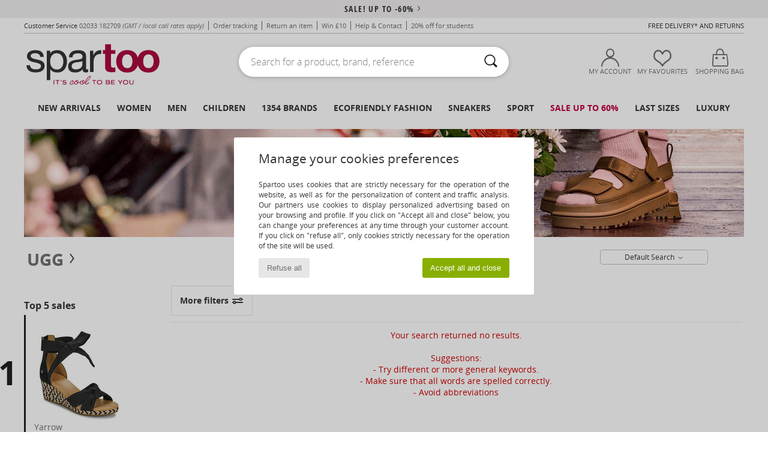

--- FILE ---
content_type: text/html; charset=UTF-8
request_url: https://www.spartoo.co.uk/model-67303759-UGG-M-SCUFF.php
body_size: 34119
content:

	<!DOCTYPE html>
		<html>
		<head>
			<meta charset="utf-8" />
			<meta name="viewport" content="width=device-width, initial-scale=1.0, minimum-scale=1.0, maximum-scale=1.0, user-scalable=no">
			<meta name="msapplication-navbutton-color" content="#C30040" />
			<meta http-equiv="Content-Type" content="text/html; charset=utf-8" /><meta name="robots" content="noindex, follow" /><link rel="alternate" media="only screen and (max-width: 640px)" href="https://www.spartoo.co.uk/mobile/model-67303759-UGG-M-SCUFF.php" /><link rel="alternate" media="handheld" href="https://www.spartoo.co.uk/mobile/model-67303759-UGG-M-SCUFF.php" /><title>  UGG M SCUFF  - Free delivery | Spartoo UK</title><meta name="keywords" content="spartoo, spartoo.co.uk, UGG
" /><meta name="description" content="Discover the UGG m scuff collection on SPARTOO ✓ Free Delivery, Free Returns ► Get the best prices on UGG m scuff with SPARTOO!" />
<link rel="alternate" href="https://www.spartoo.com/modele-67303759-UGG-M-SCUFF.php#rst" hreflang="fr" />
<link rel="alternate" href="https://www.spartoo.co.uk/model-67303759-UGG-M-SCUFF.php#rst" hreflang="en-gb" />
<link rel="alternate" href="https://www.spartoo.es/modelo-67303759-UGG-M-SCUFF.php#rst" hreflang="es-es" />
<link rel="alternate" href="https://www.spartoo.de/Modell-67303759-UGG-M-SCUFF.php#rst" hreflang="de-de" />
<link rel="alternate" href="https://www.spartoo.it/modello-67303759-UGG-M-SCUFF.php#rst" hreflang="it-it" />
<link rel="alternate" href="https://www.spartoo.eu/model-67303759-UGG-M-SCUFF.php#rst" hreflang="en" />
<link rel="alternate" href="https://www.spartoo.nl/model-67303759-UGG-M-SCUFF.php#rst" hreflang="nl-nl" />
<link rel="alternate" href="https://www.spartoo.pl/model-67303759-UGG-M-SCUFF.php#rst" hreflang="pl-pl" />
<link rel="alternate" href="https://www.spartoo.se/modell-67303759-UGG-M-SCUFF.php#rst" hreflang="sv-se" />
<link rel="alternate" href="https://www.spartoo.dk/model-67303759-UGG-M-SCUFF.php#rst" hreflang="da-dk" />
<link rel="alternate" href="https://www.spartoo.fi/malli-67303759-UGG-M-SCUFF.php#rst" hreflang="fi-fi" />
<link rel="alternate" href="https://www.spartoo.gr/model-67303759-UGG-M-SCUFF.php#rst" hreflang="el-gr" />
<link rel="alternate" href="https://www.spartoo.pt/modelo-67303759-UGG-M-SCUFF.php#rst" hreflang="pt-pt" />
<link rel="alternate" href="https://www.spartoo.be/model-67303759-UGG-M-SCUFF.php#rst" hreflang="nl-be" />
<link rel="alternate" href="https://www.spartoo.cz/model-67303759-UGG-M-SCUFF.php#rst" hreflang="cs-cz" />
<link rel="alternate" href="https://www.spartoo.net/model-67303759-UGG-M-SCUFF.php#rst" hreflang="en-us" />
<link rel="alternate" href="https://www.spartoo.cn/model-67303759-UGG-M-SCUFF.php#rst" hreflang="" />
<link rel="alternate" href="https://www.spartoo.sk/model-67303759-UGG-M-SCUFF.php#rst" hreflang="sk-sk" />
<link rel="alternate" href="https://www.spartoo.hu/modell-67303759-UGG-M-SCUFF.php#rst" hreflang="hu-hu" />
<link rel="alternate" href="https://www.spartoo.ro/model-67303759-UGG-M-SCUFF.php#rst" hreflang="ro-ro" />
<link rel="alternate" href="https://www.spartoo.si/model-67303759-UGG-M-SCUFF.php#rst" hreflang="si-si" />
<link rel="alternate" href="https://www.spartoo.com.hr/model-67303759-UGG-M-SCUFF.php#rst" hreflang="hr-hr" />
<link rel="alternate" href="https://fr.spartoo.ch/modele-67303759-UGG-M-SCUFF.php#rst" hreflang="ch-FR" />
<link rel="alternate" href="https://de.spartoo.ch/Modell-67303759-UGG-M-SCUFF.php#rst" hreflang="ch-DE" />
<link rel="alternate" href="https://it.spartoo.ch/modello-67303759-UGG-M-SCUFF.php#rst" hreflang="ch-IT" />
		<link rel="stylesheet" href="https://imgext.spartoo.co.uk/css/styles_desktop_SP-202601153.css" media="all" />
		<link rel="stylesheet" href="https://imgext.spartoo.co.uk/css/css_desktop_SP_en-202601153.css" media="all" />
	<link rel="search" type="application/opensearchdescription+xml" title="www.spartoo.co.uk" href="/searchEngine.xml" />
		<script type="text/javascript" nonce="4e3134ca64f57eb2fe41ad7501b3d115">
			window.onerror = function (msg, err_url, line, column, error) {

				if(msg == "ResizeObserver loop limit exceeded" ||
					msg == "ResizeObserver loop completed with undelivered notifications.") {
					return;
				}

				let details = "";
				if(typeof error != "undefined" && error !== null) {
					if(typeof error.stack == "string") {
						details = error.stack;
					} else if(typeof error.toString == "function") {
						details = error.toString();
					}
				}

				var source_code = document.documentElement.innerHTML.split("\n");
				source_code.splice(line + 0, source_code.length - (line + 0));
				source_code.splice(0, line - 0);

				var post_data = "action=insert&msg=" + encodeURIComponent(msg)
					+ "&err_url=" + encodeURIComponent(err_url)
					+ "&line=" + encodeURIComponent(line)
					+ "&column=" + encodeURIComponent(column)
					+ "&error=" + encodeURIComponent(details)
					+ "&browser=" + encodeURIComponent(navigator.userAgent)
					+ "&source_code=" + encodeURIComponent(source_code.join("\n"));

				var XhrObj = new XMLHttpRequest();

				XhrObj.open("GET", "/ajax/save_javascript_error.php" + "?" + post_data);

				XhrObj.send(null);
			};
		</script>
	<script type="text/javascript" crossorigin="anonymous" src="https://imgext.spartoo.co.uk/js/min/js_desktop_en.min-202601153.js"></script>
	<script type="text/javascript" crossorigin="anonymous" src="https://imgext.spartoo.co.uk/js/min/js_async_en.min-202601153.js" async defer ></script>
	<script type="text/javascript" crossorigin="anonymous" src="https://imgext.spartoo.co.uk/js/libext/jquery/jquery.produits.js"></script>
		<link rel="apple-touch-icon" sizes="180x180" href="https://imgext.spartoo.co.uk/images/favicon/apple-touch-icon.png" />
		<link rel="icon" type="image/png" sizes="32x32" href="https://imgext.spartoo.co.uk/images/favicon/favicon-32x32.png" />
		<link rel="icon" type="image/png" sizes="16x16" href="https://imgext.spartoo.co.uk/images/favicon/favicon-16x16.png" />
		<link rel="manifest" href="/images/favicon/manifest.json" />
		<link rel="mask-icon" href="https://imgext.spartoo.co.uk/images/favicon/safari-pinned-tab.svg" color="#C30040" />
		<meta name="theme-color" content="#C30040" /><style type="text/css" media="all">@import "https://imgext.spartoo.co.uk/css/productList_SP-202601153.css";</style><script type="text/javascript">
			var size_selected = false;
			function sessionCustomer(id){
				var sessionId = parseInt(id);
				return sessionId;
			}
			var sessionId = parseInt(0)</script>
</head>

<body><div id="maskBlack" onclick="hide(document.getElementById('maskBlack'));hide(document.getElementById('size_grid'));return false;"></div>
				<a class="skip-link" href="#skip-link-anchor">Skip to main content</a>
			<div id="popup_alert_parent"></div>
			<script>
				/**
				 * Fonction qui détermine si on met les cookies selon le choix du visiteur + gestion gtag
				 * @param  bool $allow_cookies Choix du visiteur du l'acceptation des cookies (1 ou 0)
				 */
				function verifCookies(allow_cookies){

					if(typeof gtag != "undefined") {
						if(allow_cookies == 1) {
							gtag("consent", "update", {
								"ad_storage": "granted",
								"analytics_storage": "granted",
								"ad_user_data": "granted",
								"ad_personalization": "granted"
							});
						} else {
							gtag("consent", "update", {
								"ad_storage": "denied",
								"analytics_storage": "denied",
								"ad_user_data": "denied",
								"ad_personalization": "denied"
							});
						}
					}

					if(allow_cookies == 1) {
						window.uetq = window.uetq || [];
						window.uetq.push("consent", "update", {"ad_storage": "granted"});
					} else {
						window.uetq = window.uetq || [];
						window.uetq.push("consent", "update", {"ad_storage": "denied"});
					}

					// #1208822 - Activation des tags
					if(allow_cookies == 1 && typeof load_tag === "function") {
						load_tag();
						setTimeout(unload_tag, SP.tags.timeout);
					}

					if($.ajax) {
						$.ajax({
							type: "GET",
							url: "../ajax/allow_cookies.php",
							data: "allow_cookies=" + allow_cookies
						}).done(function(result) {
							$(".cookies_info").hide();
						});
					} else {
						$(".cookies_info").hide();
					}
				}
			</script>


			<div class="cookies_info">
				<div class="cookies_info-pop">
					<div class="cookies_info-pop-title">Manage your cookies preferences</div>
					<div class="cookies_info-pop-text">Spartoo uses cookies that are strictly necessary for the operation of the website, as well as for the personalization of content and traffic analysis. Our partners use cookies to display personalized advertising based on your browsing and profile. If you click on "Accept all and close" below, you can change your preferences at any time through your customer account. If you click on "refuse all", only cookies strictly necessary for the operation of the site will be used.</div>
					<div class="cookies_info-pop-buttons">
						<button class="cookies_info-pop-buttons-refuse" onclick="javascript:verifCookies(0);">Refuse all</button>
						<button class="cookies_info-pop-buttons-accept" onclick="javascript:verifCookies(1);">Accept all and close</button>
					</div>
				</div>
			</div>
			<script>
				$(
					function(){
						SP.HeaderFront.header_services_init([{"index":"<a href=\"sales.php\">sale! up to -60%<i class=\"icon-flecheDroite\"><\/i><\/a>"},{"index":"Free delivery and returns"}], 0, 105);
					}
				);
			</script><div id="header_services"><div></div></div><div id="parent">
			<script type="text/javascript">
				function timer_op_right() {}
			</script>
				<header id="header">
					<div class="topLine">
						<div>
							<span>
							Customer Service&nbsp;
							<a id="callNumber" href="tel:02033 182709">02033 182709<span id="call_horaires">monday - friday : 8am - 4pm</span></a>&nbsp;
							<span class="localCallPrice">(GMT / local call rates apply)</span>
							</span>
							<a href="https://www.spartoo.co.uk/account?commande=1" >Order tracking</a>
							<a href="javascript:faq_popup('retour');">Return an item</a>
							<a href="service_parrainage.php">Win £10</a>
							<a href="help.php" >Help & Contact</a>
							
							
							
							
							<a href="student.php" style="text-transform:lowercase;">20% off for students</a>
						</div>
					<div class="text_topLivraison" onclick="faq_popup('envoi');">Free delivery* and returns</div>
					</div>
						<div class="header_top">
					<a href="/" class="logo">
						<img src="https://imgext.spartoo.co.uk/includes/languages/english/images/topLogo.svg" alt="Spartoo" />
					</a>
						<form  class="searchContainer search headerSearch" action="search.php" method="get" id="form_search"><input class="headerSearchBar" type="text" name="keywords" id="keywords_field" autocomplete="off" value="" onfocus="completeSearchEngine();" onclick="displayDefaultResults();" placeholder="Search for a product, brand, reference"  /><button id="submit_search" class="valid_search" type="submit" aria-label="Search"><i class="icon-rechercher"></i></button>
						</form>
						<div class="headerOptions">
							<div class="headerOption">

								<a href="https://www.spartoo.co.uk/account" ><i class="icon-persoCompte "></i>My account</a></div><div class="headerOption">
				<a href="https://www.spartoo.co.uk/wishList_sp.php"><i class="icon-coeur"></i>My Favourites</a></div>			<div class="headerOption" onmouseover="if(typeof(get_panier_hover) != 'undefined'){get_panier_hover();}">
								<a href="shoppingbag.php"><i class="icon-panier"></i>Shopping bag</a><div id="topPanier">
								</div>
							</div>
						</div>
					</div>
				</header>
		
		<nav id="nav"><ul id="onglets" onmouseover="if(typeof SP != 'undefined' && typeof SP.front != 'undefined' && typeof SP.front.lazyLoader != 'undefined'){ SP.front.lazyLoader.lazyHeader(); }"><div style="width:calc((100% - 1200px)/2);"></div>
			<li><a href="new-arrivals.php" >New arrivals</a>
				<div id="menuGlobal">
					<div>
						<div class="headerMenu_linkListTitle"><a href="new-arrivals-women.php" >Women</a></div>
						<div class="listLiens_specialLink_newF" style="background: url(https://imgext.spartoo.co.uk/images//header_menu_new_sprite_ah---20251215.jpg) no-repeat 0 0;"></div>
						<div><a href="new-arrivals-women.php" >Autumn / Winter Collection</a></div>
						<a href="new-arrivals-women-shoes.php" >New shoe collection</a><br />
						<a href="new-arrivals-women-clothes.php" >New clothing collection</a><br />
						<a href="new-arrivals-women-bags.php" >New bag collection</a><br />&nbsp;<br />
						<a href="new-this-week-women.php" >This weeks new arrivals</a> <br />
						<a href="new-this-month-women.php" >This month's new arrivals</a> <br />
						<div><a href="Low-Prices-st-11976-0-women.php" >Women's selection under £70  <i class="icon-flecheDroite"></i></a></div>
						<div><a href="new-arrivals-women.php" >New arrivals this season</a> <i class="icon-flecheDroite"></i></div>
					</div><div>
						<div class="headerMenu_linkListTitle"><a href="new-arrivals-men.php" >Men</a></div>
						<div class="listLiens_specialLink_newH" style="background: url(https://imgext.spartoo.co.uk/images//header_menu_new_sprite_ah---20251215.jpg) no-repeat 0 -87px;"></div>
						<div><a href="new-arrivals-men.php" >Autumn / Winter Collection</a></div>
						<a href="new-arrivals-men-shoes.php" >New shoe collection</a><br />
						<a href="new-arrivals-men-clothes.php" >New clothing collection</a><br />
						<a href="new-arrivals-men-bags.php" >New bag collection</a><br />&nbsp;<br />
						<a href="new-this-week-men.php" >This weeks new arrivals</a><br/>
						<a href="new-this-month-men.php" >This month's new arrivals</a><br />
						<div><a href="Low-Prices-st-11976-0-men.php" >Men's selection under £70  <i class="icon-flecheDroite"></i></a></div>
						<div><a href="new-arrivals-men.php" >New arrivals this season</a> <i class="icon-flecheDroite"></i></div>
					</div><div>
						<div class="headerMenu_linkListTitle"><a href="new-arrivals-children.php" >Children</a></div>
						<div class="listLiens_specialLink_newK" style="background: url(https://imgext.spartoo.co.uk/images//header_menu_new_sprite_ah---20251215.jpg) no-repeat 0 -174px;"></div>
						<div><a href="new-arrivals-children.php" >Autumn / Winter Collection</a></div>
						<a href="new-arrivals-children-shoes.php" >New shoe collection</a><br />
						<a href="new-arrivals-children-clothes.php" >New clothing collection</a><br />
						<a href="new-arrivals-children-bags.php" >New bag collection</a><br />&nbsp;<br />
						<a href="new-this-week-children.php" >This weeks new arrivals</a><br/>
						<a href="new-this-month-children.php" >This month's new arrivals</a> <br />
						<div><a href="Low-Prices-st-11976-0-children.php" >Children's selection for less than £70  <i class="icon-flecheDroite"></i></a></div>
						<div><a href="new-arrivals-children.php" >New arrivals this season</a> <i class="icon-flecheDroite"></i></div>
					</div><div>
						<div class="headerMenu_linkListTitle"><a href="shoes-luxury.php?classement=NEW_PRODUCTS" >Luxury</a></div>
						<div class="listLiens_specialLink_newK" style="background: url(https://imgext.spartoo.co.uk/images//header_menu_luxe---20251215.jpg) no-repeat 0 0;"></div>
						<div><a href="shoes-luxury.php?classement=NEW_PRODUCTS" >Autumn / Winter Collection</a></div>
						<a href="shoes-luxury-shoes.php?classement=NEW_PRODUCTS" >New shoe collection</a><br />
						<a href="shoes-luxury-clothes.php?classement=NEW_PRODUCTS" >New clothing collection</a><br />
						<a href="shoes-luxury-bags.php?classement=NEW_PRODUCTS" >New bag collection</a><br />
						<br />
						<br /><br /><br />
						<div><a href="shoes-luxury.php?classement=NEW_PRODUCTS" >New arrivals this season</a> <i class="icon-flecheDroite"></i></div>
					</div><div><div class="headerMenu_linkListTitle"><a href="trends-fashion.php?filterGender=f">Inspirations Women</a></div><a href="trends-fashion.php?tendance_id=32162" >Shades of brown</a><br /><a href="trends-fashion.php?tendance_id=32114" >Cool girl vibes</a><br /><a href="trends-fashion.php?tendance_id=32066" >Hygge style</a><br /><a href="trends-fashion.php?tendance_id=32018" >Unforgettable Nights</a><br /><div class="headerMenu_linkListTitle"><a href="trends-fashion.php?filterGender=h" class="header_gender_trend_link">Inspirations Men</a></div><a href="trends-fashion.php?tendance_id=32186" >Warm knits</a><br /><a href="trends-fashion.php?tendance_id=32138" >Sweater season</a><br /><a href="trends-fashion.php?tendance_id=32090" >City Wanderer</a><br /><a href="trends-fashion.php?tendance_id=32042" >Party Time</a><br />
					<a href="service_cadeau.php" class="header_carteKdo" style="margin-top:20px;">
						<img class="lazyHeader" src="https://imgext.spartoo.co.uk/images/trans.gif" data-original="https://imgext.spartoo.co.uk/images/header_menu_carteKdo.gif" alt="Give the gift of fashion" />
						Gift card
					</a>
				</div>
			</div>
		</li>
		<li><a href="women.php">Women</a>
			<div id="menuFemme"><div>
					<div class="headerMenu_linkListTitle"><a href="shoes-women.php" >Women's Shoes</a></div>
					<a href="Ankle-boots-women-st-10217-10127-0.php" ><i class="icon-boots"></i> Ankle boots / Boots</a><br /><a href="Trainers-women-st-10217-10157-0.php" ><i class="icon-sneakers"></i> Trainers</a><br /><a href="Mules-Clogs-women-st-10217-10139-0.php" ><i class="icon-mules"></i> Mules / Clogs</a><br /><a href="Boots-women-st-10217-10124-0.php" ><i class="icon-bottes"></i> Boots</a><br /><a href="Sandals-women-st-10217-10148-0.php" ><i class="icon-sandales"></i> Sandals</a><br /><a href="Court-shoes-women-st-10217-10134-0.php" ><i class="icon-escarpins"></i> Heels</a><br /><a href="Derby-Shoes-et-Brogues-women-st-10217-10156-0.php" ><i class="icon-derbies"></i> Derby Shoes & Brogues</a><br /><a href="Flat-shoes-women-st-10217-10119-0.php" ><i class="icon-ballerines"></i> Flat shoes</a><br /><a href="Flip-flops-women-st-10217-10155-0.php" ><i class="icon-tongs"></i> Flip flops</a><br /><a href="Espadrilles-women-st-10217-10135-0.php" ><i class="icon-espadrilles"></i> Espadrilles</a><br /><a href="Sports-shoes-women-st-10217-10005-0.php" ><i class="icon-sport"></i> Sports shoes</a><br /><a href="Slippers-women-st-10217-10141-0.php" ><i class="icon-chaussons"></i> Slippers</a><br />
					<div><a href="Low-Prices-st-11976-0-women-shoes.php" >Women's shoes under £70  <i class="icon-flecheDroite"></i></a></div>
					<div><a href="shoes-women.php" >All women's shoes <i class="icon-flecheDroite"></i></a></div>
				</div><div>
					<div class="headerMenu_linkListTitle"><a href="clothing-women.php" >Women's clothes</a></div>
					<a href="T-shirts-ET-Polo-shirts-women-st-10617-10170-0.php" ><i class="icon-tshirt"></i> T-shirts & Polo shirts</a><br /><a href="Dress-shirts-women-st-10617-10166-0.php" ><i class="icon-chemises"></i> Dress shirts</a><br /><a href="Dresses-women-st-10617-10515-0.php" ><i class="icon-robes"></i> Dresses</a><br /><a href="Fleece-women-st-10617-10801-0.php" ><i class="icon-sweats"></i> Fleece</a><br /><a href="Jackets-women-st-10617-10174-0.php" ><i class="icon-vestes"></i> Jackets</a><br /><a href="Blouses-ET-Tunics-women-st-10617-10183-0.php" ><i class="icon-blouses"></i> Tops / Blouses</a><br /><a href="Jumpers-ET-Cardigans-women-st-10617-10171-0.php" ><i class="icon-pulls"></i> Jumpers & Cardigans</a><br /><a href="Trousers-women-st-10617-10179-0.php" ><i class="icon-pantalons"></i> Trousers</a><br /><a href="Shorts-women-st-10617-10181-0.php" ><i class="icon-bermudas"></i> Shorts</a><br /><a href="Coats-women-st-10617-10168-0.php" ><i class="icon-manteaux"></i> Coats</a><br /><a href="Joggers-ET-Tracksuits-women-st-10617-10997-0.php" ><i class="icon-joggings"></i> Joggers & Tracksuits</a><br /><a href="Jeans-women-st-10617-10176-0.php" ><i class="icon-jeans"></i> Jeans</a><br />
					<div><a href="Low-Prices-st-11976-0-women-clothes.php" >Women's clothing under £70  <i class="icon-flecheDroite"></i></a></div>
					<div><a href="clothing-women.php" >All women's clothing <i class="icon-flecheDroite"></i></a></div>
				</div><div>
					<div class="headerMenu_linkListTitle"><a href="Underwear-st-11474-0-women.php" >Women's underwear</a></div>
					<a href="Knickers-panties-and-other-bottoms-women-st-11474-11392-0.php" ><i class="icon-slips"></i> Knickers/panties and other bottoms</a><br /><a href="Bras-women-st-11474-10191-0.php" ><i class="icon-soutifs"></i> Bras</a><br /><a href="Other-types-of-lingerie-women-st-11474-11393-0.php" ><i class="icon-underwear"></i> Other types of lingerie</a><br />
					<br />
					<div class="headerMenu_linkListTitle"><a href="bags-women.php" >Women's bags</a></div>
					<a href="Handbags-women-st-10568-10160-0.php" ><i class="icon-sacamain"></i> Handbags</a><br /><a href="Shoulder-bags-women-st-10568-10147-0.php" ><i class="icon-bandouliere"></i> Messenger / Shoulder bags</a><br /><a href="Shopper-bags-women-st-10568-10674-0.php" ><i class="icon-cabas"></i> Shopper bags</a><br /><a href="Rucksacks-women-st-10568-10162-0.php" ><i class="icon-sacados"></i> Rucksacks</a><br /><a href="Wallet-Purse-women-st-10568-10201-0.php" ><i class="icon-portefeuille"></i> Wallets / Purses</a><br /><a href="Pouches-Clutches-women-st-10568-10677-0.php" ><i class="icon-pochette"></i> Pouches / Clutches</a><br /><a href="Pencil-Cases-women-st-10568-10566-0.php" ><i class="icon-trousse"></i> Pencil Cases</a><br />
					<div><a href="Low-Prices-st-11976-0-women-bags.php" >Women's bags under £70  <i class="icon-flecheDroite"></i></a></div>
					<div><a href="bags-women.php" >All women's bags <i class="icon-flecheDroite"></i></a></div>
				</div><div>
					<div class="headerMenu_linkListTitle"><a href="shoes-sport-women.php#rst">Sport</a></div>
					<a href="Trainers-women-st-2-10157-0.php" ><i class="icon-sneakers"></i> Trainers</a><br /><a href="T-shirts-ET-Polo-shirts-women-st-2-10170-0.php" ><i class="icon-tshirt"></i> T-shirts & Polo shirts</a><br /><a href="Accessories-women-st-2-10161-0.php" > Accessories</a><br /><a href="Shorts-women-st-2-10181-0.php" ><i class="icon-bermudas"></i> Shorts</a><br /><a href="Fleece-women-st-2-10801-0.php" ><i class="icon-sweats"></i> Fleece</a><br />
					<br /><div class="headerMenu_linkListTitle"><a href="shoes-luxury.php">Luxury</a></div>
					<a href="Trainers-women-st-10641-10157-0.php" ><i class="icon-sneakers"></i> Trainers</a><br /><a href="Flat-shoes-women-st-10641-10119-0.php" ><i class="icon-ballerines"></i> Flat shoes</a><br /><a href="Court-shoes-women-st-10641-10134-0.php" ><i class="icon-escarpins"></i> Heels</a><br /><a href="Swimwear-women-st-10641-10193-0.php" ><i class="icon-maillotsbain"></i> Swimsuits & Swim shorts</a><br /><a href="Handbags-women-st-10641-10160-0.php" ><i class="icon-sacamain"></i> Handbags</a><br /><a href="Sandals-women-st-10641-10148-0.php" ><i class="icon-sandales"></i> Sandals</a><br />
				</div><div>
					<div class="headerMenu_linkListTitle"><a href="marques.php">Selected Brands</a></div>
					<a href="Barbour-b1933-women.php" >Barbour</a><br /><a href="Buffalo-b22-women.php" >Buffalo</a><br /><a href="Crocs-b508-women.php" >Crocs</a><br /><a href="Dr.-Martens-b76-women.php" >Dr. Martens</a><br /><a href="Irregular-Choice-b69-women.php" >Irregular Choice</a><br />
					<br />
					<div class="headerMenu_linkListTitle" style="font-family: OpenSansCond, Arial, sans-serif;">Shop the selection</div>
					<a href="Made-in-Europe-st-11584-0-women.php" ><img src="https://imgext.spartoo.co.uk/images//flags_alt/flag_eu.png" width="15" alt="Made in Europe" /> Made in Europe</a><br />
					<a href="large-sizes-women.php" >Large sizes</a><br />
					<a href="shoes-trendy-women.php" >Streetwear</a><br />
					<a href="shoes-ecofriendly-women.php" ><i class="icon-eco" style="color: #428863;"></i> Ecofriendly</a><br />
					<div class="headerMenu_linkListTitle"><a href="trends-fashion.php?filterGender=f" class="header_gender_trend_link">Inspirations</a></div>
					<a href="service_cadeau.php" class="header_carteKdo" style="margin-top:20px;">
						<img class="lazyHeader" src="https://imgext.spartoo.co.uk/images/trans.gif" data-original="https://imgext.spartoo.co.uk/images/header_menu_carteKdo.gif" alt="Give the gift of fashion" />
						Gift card
					</a>
				</div></div>
		</li>
		<li><a href="men.php">Men</a>
			<div id="menuHomme">
				<div>
					<div class="headerMenu_linkListTitle"><a href="shoes-men.php" >Men's Shoes</a></div>
					<a href="Ankle-boots-men-st-10218-10127-0.php" ><i class="icon-boots"></i> Ankle boots / Boots</a><br /><a href="Trainers-men-st-10218-10157-0.php" ><i class="icon-sneakers"></i> Trainers</a><br /><a href="Mules-Clogs-men-st-10218-10139-0.php" ><i class="icon-mules"></i> Mules / Clogs</a><br /><a href="Derby-Shoes-et-Brogues-men-st-10218-10156-0.php" ><i class="icon-derbies"></i> Derby Shoes & Brogues</a><br /><a href="Boots-men-st-10218-10124-0.php" ><i class="icon-bottes"></i> Boots</a><br /><a href="Loafers-et-Boat-shoes-men-st-10218-10129-0.php" ><i class="icon-mocassins"></i> Loafers & Boat shoes</a><br /><a href="Sports-shoes-men-st-10218-10005-0.php" ><i class="icon-sport"></i> Sports shoes</a><br /><a href="Slippers-men-st-10218-10141-0.php" ><i class="icon-chaussons"></i> Slippers</a><br /><a href="Slip-ons-men-st-10218-10152-0.php" ><i class="icon-slipon"></i> Slip-ons</a><br /><a href="Sandals-men-st-10218-10148-0.php" ><i class="icon-sandales"></i> Sandals</a><br /><a href="Espadrilles-men-st-10218-10135-0.php" ><i class="icon-espadrilles"></i> Espadrilles</a><br /><a href="Flip-flops-men-st-10218-10155-0.php" ><i class="icon-tongs"></i> Flip flops</a><br />
					<div><a href="Low-Prices-st-11976-0-men-shoes.php" >Men's shoes under £70  <i class="icon-flecheDroite"></i></a></div>
					<div><a href="shoes-men.php" >All men's shoes <i class="icon-flecheDroite"></i></a></div>
				</div><div>
					<div class="headerMenu_linkListTitle"><a href="clothing-men.php" >Men's clothes</a></div>
					<a href="Fleece-men-st-10617-10801-0.php" ><i class="icon-sweats"></i> Fleece</a><br /><a href="T-shirts-ET-Polo-shirts-men-st-10617-10170-0.php" ><i class="icon-tshirt"></i> T-shirts & Polo shirts</a><br /><a href="Jackets-men-st-10617-10174-0.php" ><i class="icon-vestes"></i> Jackets</a><br /><a href="Nightwear-men-st-10617-9988-0.php" ><i class="icon-pyjamas"></i> Nightwear</a><br /><a href="Shorts-men-st-10617-10181-0.php" ><i class="icon-bermudas"></i> Shorts</a><br /><a href="Dress-shirts-men-st-10617-10166-0.php" ><i class="icon-chemises"></i> Dress shirts</a><br /><a href="Joggers-ET-Tracksuits-men-st-10617-10997-0.php" ><i class="icon-joggings"></i> Joggers & Tracksuits</a><br /><a href="Trousers-men-st-10617-10179-0.php" ><i class="icon-pantalons"></i> Trousers</a><br /><a href="Coats-men-st-10617-10168-0.php" ><i class="icon-manteaux"></i> Coats</a><br /><a href="Jeans-men-st-10617-10176-0.php" ><i class="icon-jeans"></i> Jeans</a><br /><a href="Jumpers-ET-Cardigans-men-st-10617-10171-0.php" ><i class="icon-pulls"></i> Jumpers & Cardigans</a><br /><a href="Accessories-men-st-10617-10161-0.php" > Accessories</a><br />
					<div><a href="Low-Prices-st-11976-0-men-clothes.php" >Men's clothing under £70  <i class="icon-flecheDroite"></i></a></div>
					<div><a href="clothing-men.php" >All men's clothing <i class="icon-flecheDroite"></i></a></div>
				</div><div>
					<div class="headerMenu_linkListTitle"><a href="Underwear-st-11474-0-men.php" >Men's underwear</a></div>
					<a href="Boxers-men-st-11474-10187-0.php" ><i class="icon-calecons"></i> Boxers</a><br /><a href="Underpants-Brief-men-st-11474-10190-0.php" ><i class="icon-slips"></i> Underpants / Brief</a><br /><a href="Boxer-shorts-men-st-11474-10185-0.php" ><i class="icon-boxers"></i> Boxer shorts</a><br />
					<br />
					<div class="headerMenu_linkListTitle"><a href="bags-men.php" >Men's bags</a></div>
					<a href="Shopper-bags-men-st-10568-10674-0.php" ><i class="icon-cabas"></i> Shopper bags</a><br /><a href="Rucksacks-men-st-10568-10162-0.php" ><i class="icon-sacados"></i> Rucksacks</a><br /><a href="Wallet-Purse-men-st-10568-10201-0.php" ><i class="icon-portefeuille"></i> Wallets / Purses</a><br /><a href="Handbags-men-st-10568-10160-0.php" ><i class="icon-sacamain"></i> Handbags</a><br /><a href="Pencil-Cases-men-st-10568-10566-0.php" ><i class="icon-trousse"></i> Pencil Cases</a><br /><a href="Shoulder-bags-men-st-10568-10147-0.php" ><i class="icon-bandouliere"></i> Messenger / Shoulder bags</a><br /><a href="Cases-men-st-10568-10623-0.php" > Cases</a><br />
					<div><a href="Low-Prices-st-11976-0-men-bags.php" >Men's bags under £70  <i class="icon-flecheDroite"></i></a></div>
					<div><a href="bags-men.php" >All men's bags <i class="icon-flecheDroite"></i></a></div>
				</div><div>
					<div class="headerMenu_linkListTitle">
						<a href="shoes-sport-men.php#rst">
							Sport
						</a>
					</div>
					<a href="Sports-shoes-men-st-2-10005-0.php" ><i class="icon-sport"></i> Sports shoes</a><br /><a href="Trainers-men-st-2-10157-0.php" ><i class="icon-sneakers"></i> Trainers</a><br /><a href="T-shirts-ET-Polo-shirts-men-st-2-10170-0.php" ><i class="icon-tshirt"></i> T-shirts & Polo shirts</a><br /><a href="Accessories-men-st-2-10161-0.php" > Accessories</a><br /><a href="Fleece-men-st-2-10801-0.php" ><i class="icon-sweats"></i> Fleece</a><br />
					<br /><div class="headerMenu_linkListTitle"><a href="shoes-luxury.php">Luxury</a></div>
					<a href="Trainers-men-st-10641-10157-0.php" ><i class="icon-sneakers"></i> Trainers</a><br /><a href="T-shirts-ET-Polo-shirts-men-st-10641-10170-0.php" ><i class="icon-tshirt"></i> T-shirts & Polo shirts</a><br /><a href="Sports-shoes-men-st-10641-10005-0.php" ><i class="icon-sport"></i> Sports shoes</a><br /><a href="Fleece-men-st-10641-10801-0.php" ><i class="icon-sweats"></i> Fleece</a><br /><a href="Jeans-men-st-10641-10176-0.php" ><i class="icon-jeans"></i> Jeans</a><br /><a href="Shorts-men-st-10641-10181-0.php" ><i class="icon-bermudas"></i> Shorts</a><br />

				</div><div>
					<div class="headerMenu_linkListTitle"><a href="marques.php">Selected Brands</a></div>
					<a href="Barbour-b1933-men.php" >Barbour</a><br /><a href="Clarks-b21-men.php" >Clarks</a><br /><a href="Crocs-b508-men.php" >Crocs</a><br /><a href="Dr.-Martens-b76-men.php" >Dr. Martens</a><br /><a href="Timberland-b103-men.php" >Timberland</a><br />
					<br />
					<div class="headerMenu_linkListTitle" style="font-family: OpenSansCond, Arial, sans-serif;">Shop the selection</div>
					<a href="Made-in-Europe-st-11584-0-men.php" >
						<img src="https://imgext.spartoo.co.uk/images//flags_alt/flag_eu.png" width="15" alt="Made in Europe" /> Made in Europe
					</a><br />
					<a href="large-sizes-men.php" >
						Large sizes
					</a><br />
					<a href="shoes-trendy-men.php" >
						Streetwear
					</a><br />
					<a href="shoes-ecofriendly-men.php" >
						<i class="icon-eco" style="color: #428863;"></i> Ecofriendly
					</a><br />
					<div class="headerMenu_linkListTitle">
						<a href="trends-fashion.php?filterGender=h" class="header_gender_trend_link">
							Inspirations
						</a>
					</div>
					<a href="service_cadeau.php" class="header_carteKdo" style="margin-top:20px;">
						<img class="lazyHeader" src="https://imgext.spartoo.co.uk/images/trans.gif" data-original="https://imgext.spartoo.co.uk/images/header_menu_carteKdo.gif" alt="Give the gift of fashion" />
						Gift card
					</a>
				</div>
			</div>
		</li>
		<li><a href="child.php">Children</a>
			<div id="menuEnfant">
				<div>
					<div class="headerMenu_linkListTitle"><a href="infant.php" >Baby (0-2 years)</a></div>
					<a href="Trainers-st-32-10157.php" ><i class="icon-sneakers"></i> Trainers</a><br /><a href="Sandals-st-32-10148.php" ><i class="icon-sandales"></i> Sandals</a><br /><a href="Boots-st-32-10124.php" ><i class="icon-bottes"></i> Boots</a><br /><a href="Ankle-boots-st-32-10127.php" ><i class="icon-boots"></i> Ankle boots / Boots</a><br /><a href="Slip-ons-st-32-10152.php" ><i class="icon-slipon"></i> Slip-ons</a><br />
					<a href="Fleece-st-32-10801.php" ><i class="icon-sweats"></i> Fleece</a><br /><a href="T-shirts-ET-Polo-shirts-st-32-10170.php" ><i class="icon-tshirt"></i> T-shirts & Polo shirts</a><br /><a href="Jumpers-ET-Cardigans-st-32-10171.php" ><i class="icon-pulls"></i> Jumpers & Cardigans</a><br />
					<br /><br />
					<div><a href="Low-Prices-st-11976-0-children.php" >Selection under £70  <i class="icon-flecheDroite"></i></a></div>
					<div><a href="infant-shoes.php" >All shoes <i class="icon-flecheDroite"></i></a></div>
					<div><a href="infant-clothes.php" >All clothing <i class="icon-flecheDroite"></i></a></div>
					<div><a href="infant-bags.php" >All bags <i class="icon-flecheDroite"></i></a></div>
				</div><div>
					<div class="headerMenu_linkListTitle"><a href="children.php" >Children (2-12 years)</a></div>
					<a href="Ankle-boots-st-33-10127.php" ><i class="icon-boots"></i> Ankle boots / Boots</a><br /><a href="Trainers-st-33-10157.php" ><i class="icon-sneakers"></i> Trainers</a><br /><a href="Sandals-st-33-10148.php" ><i class="icon-sandales"></i> Sandals</a><br /><a href="Boots-st-33-10124.php" ><i class="icon-bottes"></i> Boots</a><br /><a href="Derby-Shoes-et-Brogues-st-33-10156.php" ><i class="icon-derbies"></i> Derby Shoes & Brogues</a><br />
					<a href="Fleece-st-33-10801.php" ><i class="icon-sweats"></i> Fleece</a><br /><a href="T-shirts-ET-Polo-shirts-st-33-10170.php" ><i class="icon-tshirt"></i> T-shirts & Polo shirts</a><br /><a href="Jackets-st-33-10174.php" ><i class="icon-vestes"></i> Jackets</a><br />
					<br /><br />
					<div><a href="Low-Prices-st-11976-0-children.php" >Selection under £70  <i class="icon-flecheDroite"></i></a></div>
					<div><a href="children-shoes.php" >All shoes <i class="icon-flecheDroite"></i></a></div>
					<div><a href="children-clothes.php" >All clothing <i class="icon-flecheDroite"></i></a></div>
					<div><a href="children-bags.php" >All bags <i class="icon-flecheDroite"></i></a></div>
				</div><div>
					<div class="headerMenu_linkListTitle"><a href="teens.php" >Teens (12-16 years)</a></div>
					<a href="Ankle-boots-st-34-10127.php" ><i class="icon-boots"></i> Ankle boots / Boots</a><br /><a href="Trainers-st-34-10157.php" ><i class="icon-sneakers"></i> Trainers</a><br /><a href="Mules-Clogs-st-34-10139.php" ><i class="icon-mules"></i> Mules / Clogs</a><br /><a href="Boots-st-34-10124.php" ><i class="icon-bottes"></i> Boots</a><br /><a href="Flat-shoes-st-34-10119.php" ><i class="icon-ballerines"></i> Flat shoes</a><br />
					<a href="Joggers-ET-Tracksuits-st-34-10997.php" ><i class="icon-joggings"></i> Joggers & Tracksuits</a><br /><a href="Shorts-st-34-10181.php" ><i class="icon-bermudas"></i> Shorts</a><br /><a href="Leggings-st-34-10203.php" ><i class="icon-leggings"></i> Leggings</a><br />
					<br /><br />
					<div><a href="Low-Prices-st-11976-0-children.php" >Selection under £70  <i class="icon-flecheDroite"></i></a></div>
					<div><a href="teens-shoes.php" >All shoes <i class="icon-flecheDroite"></i></a></div>
					<div><a href="teens-clothes.php" >All clothing <i class="icon-flecheDroite"></i></a></div>
					<div><a href="teens-bags.php" >All bags <i class="icon-flecheDroite"></i></a></div>
				</div>
				<div>
					<div class="headerMenu_linkListTitle"><a href="marques.php">Selected Brands</a></div>
					<a href="Aigle-b16-children.php" >Aigle</a><br /><a href="Aquawave-b87496-children.php" >Aquawave</a><br /><a href="birkenstock-children.php" >BIRKENSTOCK</a><br /><a href="BOSS-b41020-children.php" >BOSS</a><br /><a href="Biomecanics-b52797-children.php" >Biomecanics</a><br /><a href="Canterbury-b8281-children.php" >Canterbury</a><br /><a href="Dr.-Martens-b76-children.php" >Dr. Martens</a><br /><a href="Easy-Peasy-b7936-children.php" >Easy Peasy</a><br /><a href="GBB-b487-children.php" >GBB</a><br /><a href="Little-Mary-b806-children.php" >Little Mary</a><br /><a href="New-Balance-b337-children.php" >New Balance</a><br /><a href="Timberland-b103-children.php" >Timberland</a><br /><a href="adidas-children.php" >adidas</a><br />
					<div><a href="brands.php?gender=K" >All brands for Children <i class="icon-flecheDroite"></i></a></div>
				</div><div>
					<div class="headerMenu_linkListTitle" style="font-family: OpenSansCond, Arial, sans-serif; font-size: 15px;">Brand focus</div><a href="Little-Mary-b806.php#rst">
						<img class="lazyHeader" src="https://imgext.spartoo.co.uk/images/trans.gif" data-original="https://imgext.spartoo.co.uk/images/header_kids_806---20251215.jpg" alt="Little Mary" />
					</a>
		<a href="service_cadeau.php" class="header_carteKdo" style="margin-top:20px;">
						<img class="lazyHeader" src="https://imgext.spartoo.co.uk/images/trans.gif" data-original="https://imgext.spartoo.co.uk/images/header_menu_carteKdo.gif" alt="Give the gift of fashion" />
						Gift card
					</a>
				</div>
			</div>
		</li>
				<li>
					<a href="brands.php" id="headerMenuBrand">1354 Brands</a>
					<div id="menuBrand">
						<ul>
							<li>
								<p class="menuBrandDiv">Top 100</p>
								<div id="topBrand">
									<div class="listBrand"><span class="brandLetter">A</span><br /><a href="Aigle-b16.php" >Aigle</a><br /><a href="Ami-Paris-b62436.php" >Ami Paris</a><br /><a href="Amplified-b9299.php" >Amplified</a><br /><a href="Atlas-For-Men-b76936.php" >Atlas For Men</a><br /><span class="brandLetter">B</span><br />
						<a href="BOTD-b29549.php" class="bestBrand"></a>
						<br>
						<a href="Barbour-b1933.php" class="bestBrand">Barbour</a>
						<br><a href="Beechfield-b34986.php" >Beechfield</a><br /><a href="Bella-Canvas-b47267.php" >Bella + Canvas</a><br />
						<a href="Betty-London-b939.php" class="bestBrand">Betty London</a>
						<br>
						<a href="Buffalo-b22.php" class="bestBrand">Buffalo</a>
						<br><span class="brandLetter">C</span><br /><a href="Camper-b32.php" >Camper</a><br />
						<a href="Carlington-b472.php" class="bestBrand">Carlington</a>
						<br>
						<a href="Casual-Attitude-b985.php" class="bestBrand">Casual Attitude</a>
						<br>
						<a href="Citrouille-et-Compagnie-b1154.php" class="bestBrand">Citrouille et Compagnie</a>
						<br><a href="Clarks-b21.php" >Clarks</a><br /><a href="Converse-b5.php" >Converse</a><br /><a href="Crocs-b508.php" >Crocs</a><br /><span class="brandLetter">D</span><br /><a href="Disney-b1270.php" >Disney</a><br />
						<a href="Dr.-Martens-b76.php" class="bestBrand">Dr. Martens</a>
						<br>
									</div>
									<div class="listBrand">
						<a href="Dream-in-Green-b940.php" class="bestBrand">Dream in Green</a>
						<br><span class="brandLetter">E</span><br /><a href="Ea7-Emporio-Armani-b7886.php" >Ea7 Emporio Armani</a><br />
						<a href="Easy-Peasy-b7936.php" class="bestBrand"></a>
						<br><a href="Elevate-b53540.php" >Elevate</a><br /><span class="brandLetter">F</span><br />
						<a href="Fashion-brands-b68758.php" class="bestBrand"></a>
						<br>
						<a href="Fericelli-b984.php" class="bestBrand">Fericelli</a>
						<br><a href="Fila-b1615.php" >Fila</a><br /><a href="FitFlop-b402.php" >FitFlop</a><br /><a href="Fluchos-b678.php" >Fluchos</a><br /><a href="Fly-London-b474.php" >Fly London</a><br /><a href="Friends-b50297.php" >Friends</a><br /><span class="brandLetter">G</span><br />
						<a href="GBB-b487.php" class="bestBrand">GBB</a>
						<br><span class="brandLetter">H</span><br /><a href="HOFF-b62266.php" >HOFF</a><br /><a href="Havaianas-b333.php" >Havaianas</a><br /><a href="Hunter-b628.php" >Hunter</a><br /><span class="brandLetter">I</span><br /><a href="Irregular-Choice-b69.php" >Irregular Choice</a><br /><a href="Izabel-London-b88931.php" >Izabel London</a><br /><span class="brandLetter">J</span><br />
										</div>
										<div class="listBrand">
						<a href="JB-Martin-b108.php" class="bestBrand">JB Martin</a>
						<br><a href="Justinreess-England-b88253.php" >Justinreess England</a><br /><span class="brandLetter">K</span><br /><a href="KissesETLove-b87851.php" >Kisses&Love</a><br /><span class="brandLetter">L</span><br /><a href="ralph-lauren.php" >Lauren Ralph Lauren</a><br /><a href="Le-Temps-des-Cerises-b622.php" >Le Temps des Cerises</a><br />
						<a href="Little-Mary-b806.php" class="bestBrand"></a>
						<br><a href="Lyle-ET-Scott-b50730.php" >Lyle & Scott</a><br /><span class="brandLetter">M</span><br /><a href="Mondaine-b29963.php" >Mondaine</a><br /><a href="Montevita-b52328.php" >Montevita</a><br />
						<a href="Moony-Mood-b551.php" class="bestBrand">Moony Mood</a>
						<br><span class="brandLetter">N</span><br /><a href="New-Balance-b337.php" >New Balance</a><br /><a href="Nike-b4.php" >Nike</a><br /><span class="brandLetter">P</span><br />
						<a href="Pellet-b1526.php" class="bestBrand">Pellet</a>
						<br><a href="Pink-Floyd-b43192.php" >Pink Floyd</a><br /><a href="ralph-lauren.php" >Polo Ralph Lauren</a><br /><span class="brandLetter">R</span><br /><a href="reebok.php" >Reebok Classic</a><br /><span class="brandLetter">S</span><br />
										</div>
										<div class="listBrand"><a href="Scooby-Doo-b26025.php" >Scooby Doo</a><br />
						<a href="So-Size-b1542.php" class="bestBrand">So Size</a>
						<br><a href="Sols-b45306.php" >Sols</a><br /><a href="Sorel-b91.php" >Sorel</a><br /><span class="brandLetter">T</span><br />
						<a href="Timberland-b103.php" class="bestBrand">Timberland</a>
						<br><a href="tommy-hilfiger.php" >Tommy Hilfiger</a><br /><a href="tommy-hilfiger.php" >Tommy Jeans</a><br /><a href="Toms-b28045.php" >Toms</a><br /><a href="Trespass-b25555.php" >Trespass</a><br /><a href="Truffle-Collection-b34016.php" >Truffle Collection</a><br /><span class="brandLetter">V</span><br /><a href="Vans-b52.php" >Vans</a><br /><span class="brandLetter">Y</span><br />
						<a href="Yurban-b1893.php" class="bestBrand"></a>
						<br>
									</div>
								</div>
							</li>
							<li>
								<p class="menuBrandDiv">A - B</p>
								<div id="brand1">
									<div class="listBrand"><span class="brandLetter">#</span><br /><a href="-47-Brand-b46517.php" >'47 Brand</a><br /><a href="1000-Mile-b59412.php" >1000 Mile</a><br /><a href="24-Hrs-b2160.php" >24 Hrs</a><br /><a href="2786-b47307.php" >2786</a><br /><a href="4F-b36530.php" >4F</a><br /><span class="brandLetter">A</span><br /><a href="A-Nightmare-On-Elm-Street-b71748.php" >A Nightmare On E..</a><br /><a href="Abanderado-b42124.php" >Abanderado</a><br /><a href="Absolute-Apparel-b60452.php" >Absolute Apparel</a><br /><a href="Ac-Milan-b33549.php" >Ac Milan</a><br /><a href="Acdc-b70558.php" >Acdc</a><br /><a href="Acupuncture-b69943.php" >Acupuncture</a><br /><a href="adidas.php" >adidas</a><br /><a href="Aerosmith-b43120.php" >Aerosmith</a><br /><a href="Afd-b48963.php" >Afd</a><br /><a href="Agents-Of-Shield-b83361.php" >Agents Of Shield</a><br /><a href="Aigle-b16.php" class="bestBrand">Aigle</a><br /><a href="Airstep-b511.php" >Airstep / A.S.98</a><br /><a href="Alice-In-Chains-b43122.php" >Alice In Chains</a><br /><a href="Alpina-b11602.php" >Alpina</a><br /><a href="Ambassador-b75352.php" >Ambassador</a><br /><a href="Ami-Paris-b62436.php" class="bestBrand">Ami Paris</a><br />
												</div>
												<div class="listBrand"><a href="Amiri-b45111.php" >Amiri</a><br /><a href="Amplified-b9299.php" class="bestBrand">Amplified</a><br /><a href="Amscan-b60798.php" >Amscan</a><br /><a href="Anagram-b65466.php" >Anagram</a><br /><a href="Ania-Haie-b81341.php" >Ania Haie</a><br /><a href="Animal-b12617.php" >Animal</a><br /><a href="Animaniacs-b68581.php" >Animaniacs</a><br /><a href="Annabelle-b70701.php" >Annabelle</a><br /><a href="Ant-Man-b68088.php" >Ant-Man</a><br /><a href="Ant-Man-And-The-Wasp-b57492.php" >Ant-Man And The ..</a><br /><a href="Anthem-b70760.php" >Anthem</a><br /><a href="Apac-b65518.php" >Apac</a><br /><a href="Aquascutum-b8762.php" >Aquascutum</a><br /><a href="Aquawave-b87496.php" >Aquawave</a><br /><a href="Arena-b6795.php" >Arena</a><br /><a href="Ariat-b35156.php" >Ariat</a><br /><a href="Armand-Basi-b5842.php" >Armand Basi</a><br /><a href="Armani-jeans-b33342.php" >Armani jeans</a><br /><a href="Arsenal-Fc-b49019.php" >Arsenal Fc</a><br /><a href="Art-b105.php" >Art</a><br /><a href="Ash-b121.php" >Ash</a><br /><a href="Asics-b63.php" >Asics</a><br /><a href="Asportuguesas-b49780.php" >Asportuguesas</a><br />
												</div>
												<div class="listBrand"><a href="Asquith-ET-Fox-b47345.php" >Asquith & Fox</a><br /><a href="Aston-Villa-Fc-b60799.php" >Aston Villa Fc</a><br /><a href="Atak-b57884.php" >Atak</a><br /><a href="Atenai-London-b88804.php" >Atenai London</a><br /><a href="Atlanta-Braves-b87515.php" >Atlanta Braves</a><br /><a href="Atlantis-b11326.php" >Atlantis</a><br /><a href="Atlas-For-Men-b76936.php" class="bestBrand">Atlas For Men</a><br /><a href="Atlas-For-Women-b76480.php" >Atlas For Women</a><br /><a href="Attica-Sporting-Goods-b80244.php" >Attica Sporting ..</a><br /><a href="Aubrion-b58475.php" >Aubrion</a><br /><a href="Aurelia-b83271.php" >Aurelia</a><br /><a href="Avenged-Sevenfold-b43129.php" >Avenged Sevenfol..</a><br /><a href="Avengers-b13474.php" >Avengers</a><br /><a href="Avengers-Endgame-b68535.php" >Avengers Endgame</a><br /><a href="Avengers-Infinity-War-b60025.php" >Avengers Infinit..</a><br /><a href="Avengers,-The-Marvel-b77441.php" >Avengers, The (M..</a><br /><a href="Avenue-b61248.php" >Avenue</a><br /><a href="Avi-8-b40591.php" >Avi-8</a><br /><a href="Avia-b26362.php" >Avia</a><br /><a href="Awdis-b47306.php" >Awdis</a><br /><a href="Awdis-Cool-b83142.php" >Awdis Cool</a><br /><span class="brandLetter">B</span><br /><a href="B-And-C-b47261.php" >B And C</a><br />
												</div>
												<div class="listBrand"><a href="BETc-b27357.php" >B&c</a><br /><a href="Babidu-b42141.php" >Babidu</a><br /><a href="Babybugz-b48907.php" >Babybugz</a><br /><a href="Back-To-The-Future-b9076.php" >Back To The Futu..</a><br /><a href="Bad-Company-b77387.php" >Bad Company</a><br /><a href="Bagbase-b54203.php" >Bagbase</a><br /><a href="Balenciaga-b5165.php" >Balenciaga</a><br /><a href="Balmain-b17170.php" >Balmain</a><br /><a href="Bambi-b38910.php" >Bambi</a><br /><a href="Band-Of-Builders-b87615.php" >Band Of Builders</a><br /><a href="Barbour-b1933.php" class="bestBrand">Barbour</a><br /><a href="Barcelona-Fc-b57101.php" >Barcelona Fc</a><br /><a href="Bathory-b48813.php" >Bathory</a><br /><a href="Batman-The-Dark-Knight-b75323.php" >Batman: The Dark..</a><br /><a href="Bauhaus-b48892.php" >Bauhaus</a><br /><a href="Beco-b29273.php" >Beco</a><br /><a href="Bedding-ET-Beyond-b83273.php" >Bedding & Beyond</a><br /><a href="Beechfield-b34986.php" class="bestBrand">Beechfield</a><br /><a href="Beetlejuice-b48798.php" >Beetlejuice</a><br /><a href="Bella-Canvas-b47267.php" class="bestBrand">Bella + Canvas</a><br /><a href="Belstaff-b7632.php" >Belstaff</a><br /><a href="Berkeley-b38563.php" >Berkeley</a><br /><a href="Bertie-ET-Bo-b87392.php" >Bertie & Bo</a><br />
												</div>
												<div class="listBrand"><a href="Betty-Boop-b13677.php" >Betty Boop</a><br /><a href="Betty-London-b939.php" class="bestBrand">Betty London</a><br /><a href="Big-Bang-Theory-b48799.php" >Big Bang Theory</a><br /><a href="Big-Hero-6-b70502.php" >Big Hero 6</a><br /><a href="Biggie-Smalls-b43140.php" >Biggie Smalls</a><br /><a href="Bike-Ribbon-b75614.php" >Bike Ribbon</a><br /><a href="Bikkembergs-b66.php" >Bikkembergs</a><br /><a href="Billabong-b852.php" >Billabong</a><br /><a href="Billie-Eilish-b69397.php" >Billie Eilish</a><br /><a href="Biomecanics-b52797.php" >Biomecanics</a><br /><a href="birkenstock.php" >BIRKENSTOCK</a><br /><a href="Black-Panther-b43353.php" >Black Panther</a><br /><a href="Black-Sabbath-b43151.php" >Black Sabbath</a><br /><a href="Blackpink-b71091.php" >Blackpink</a><br /><a href="Blink-182-b43296.php" >Blink 182</a><br /><a href="Blondie-b43146.php" >Blondie</a><br /><a href="Blundstone-b30403.php" >Blundstone</a><br /><a href="Bob-Dylan-b43186.php" >Bob Dylan</a><br /><a href="Bob-Marley-b43114.php" >Bob Marley</a><br /><a href="Boccia-b30278.php" >Boccia</a><br /><a href="Boglioli-b9581.php" >Boglioli</a><br /><a href="Bon-Scott-b87656.php" >Bon Scott</a><br /><a href="Bonchef-b70735.php" >Bonchef</a><br />
												</div>
												<div class="listBrand"><a href="Born-Rich-b47552.php" >Born Rich</a><br /><a href="BOSS-b41020.php" >BOSS</a><br /><a href="Boston-Red-Sox-b87510.php" >Boston Red Sox</a><br /><a href="Boulevard-b10460.php" >Boulevard</a><br /><a href="Brand-Lab-b83187.php" >Brand Lab</a><br /><a href="Bring-Me-The-Horizon-b43107.php" >Bring Me The Hor..</a><br /><a href="Bristol-Novelty-b60460.php" >Bristol Novelty</a><br /><a href="British-Country-Collection-b83202.php" >British Country ..</a><br /><a href="Brogini-b38658.php" >Brogini</a><br /><a href="Bronx-b232.php" >Bronx</a><br /><a href="Brook-Taverner-b47313.php" >Brook Taverner</a><br /><a href="Brooks-b8191.php" >Brooks</a><br /><a href="Bruce-Springsteen-b43423.php" >Bruce Springstee..</a><br /><a href="Buff-b8475.php" >Buff</a><br /><a href="Buffalo-b22.php" class="bestBrand">Buffalo</a><br /><a href="Bugatti-b1634.php" >Bugatti</a><br /><a href="Build-Your-Brand-b47343.php" >Build Your Brand</a><br /><a href="Bullboxer-b817.php" >Bullboxer</a><br /><a href="Bullet-b12505.php" >Bullet</a><br /><a href="Bullet-For-My-Valentine-b43138.php" >Bullet For My Va..</a><br /><a href="Bulova-b36471.php" >Bulova</a><br /><a href="Burberry-b2705.php" >Burberry</a><br /><a href="Burzum-b48805.php" >Burzum</a><br />
												</div>
												<div class="listBrand">
									</div>
								</div>
							</li>
							<li>
								<p class="menuBrandDiv">C - F</p>
								<div id="brand2">
									<div class="listBrand"><span class="brandLetter">C</span><br /><a href="CafA-Coton-b30603.php" >CafÃ© Coton</a><br /><a href="CallagHan-b1057.php" >CallagHan</a><br /><a href="Callaway-b31510.php" >Callaway</a><br /><a href="Calvin-Klein-Jeans-b403.php" >Calvin Klein Jea..</a><br /><a href="Camper-b32.php" class="bestBrand">Camper</a><br /><a href="Canterbury-b8281.php" >Canterbury</a><br /><a href="Canvas-b64179.php" >Canvas</a><br /><a href="Caprice-b1330.php" >Caprice</a><br /><a href="Captain-America-b36339.php" >Captain America</a><br /><a href="Captain-Marvel-b65696.php" >Captain Marvel</a><br /><a href="Care-Bears-b71031.php" >Care Bears</a><br /><a href="Carl-Von-Zeyten-b59480.php" >Carl Von Zeyten</a><br /><a href="Carolina-Herrera-b19202.php" >Carolina Herrera</a><br /><a href="Carrera-b211.php" >Carrera</a><br /><a href="Carta-Sport-b78736.php" >Carta Sport</a><br /><a href="Casablanca-b46613.php" >Casablanca</a><br /><a href="Casio-b180.php" >Casio</a><br /><a href="Castaner-b321.php" >Castaner</a><br /><a href="Casual-Attitude-b985.php" class="bestBrand">Casual Attitude</a><br /><a href="Casual-Classics-b60454.php" >Casual Classics</a><br /><a href="Celtic-Fc-b47331.php" >Celtic Fc</a><br /><a href="Champion-b48477.php" >Champion</a><br />
												</div>
												<div class="listBrand"><a href="Charlie-Parker-b87657.php" >Charlie Parker</a><br /><a href="Chelsea-Fc-b47318.php" >Chelsea Fc</a><br /><a href="Chicco-b1141.php" >Chicco</a><br /><a href="Chie-Mihara-b319.php" >Chie Mihara</a><br /><a href="Cinderella-b34489.php" >Cinderella</a><br /><a href="Cipriata-b42418.php" >Cipriata</a><br /><a href="Citrouille-et-Compagnie-b1154.php" class="bestBrand">Citrouille et Co..</a><br /><a href="Clarks-b21.php" class="bestBrand">Clarks</a><br /><a href="Claude-Bernard-b29005.php" >Claude Bernard</a><br /><a href="Coco-b35578.php" >Coco</a><br /><a href="Coldstream-b71066.php" >Coldstream</a><br /><a href="Colortone-b47308.php" >Colortone</a><br /><a href="Columbia-b23.php" >Columbia</a><br /><a href="Comfort-Colors-b47344.php" >Comfort Colors</a><br /><a href="Comfylux-b24827.php" >Comfylux</a><br /><a href="Converse-b5.php" class="bestBrand">Converse</a><br /><a href="Corpse-Bride-b78194.php" >Corpse Bride</a><br /><a href="Cottover-b79284.php" >Cottover</a><br /><a href="Craft-b8377.php" >Craft</a><br /><a href="Craghoppers-b31239.php" >Craghoppers</a><br /><a href="Crocs-b508.php" class="bestBrand">Crocs</a><br /><a href="Crowell-b61905.php" >Crowell</a><br /><a href="Crystal-Palace-Fc-b57100.php" >Crystal Palace F..</a><br />
												</div>
												<div class="listBrand"><a href="Cutter-ET-Buck-b75568.php" >Cutter & Buck</a><br /><span class="brandLetter">D</span><br /><a href="Dallas-b49153.php" >Dallas</a><br /><a href="Daniel-Wellington-b9090.php" >Daniel Wellingto..</a><br /><a href="Dare-2b-b8482.php" >Dare 2b</a><br /><a href="David-Beckham-b58695.php" >David Beckham</a><br /><a href="David-Bowie-b43111.php" >David Bowie</a><br /><a href="David-Gilmour-b43318.php" >David Gilmour</a><br /><a href="Dc-Bombshells-b87397.php" >Dc Bombshells</a><br /><a href="Dc-Comics-b12585.php" >Dc Comics</a><br /><a href="DC-Shoes-b61.php" >DC Shoes</a><br /><a href="Dc-Super-Hero-Girls-b83193.php" >Dc Super Hero Gi..</a><br /><a href="Dead-Kennedys-b43180.php" >Dead Kennedys</a><br /><a href="Deadpool-b51909.php" >Deadpool</a><br /><a href="Debbie-Harry-b77434.php" >Debbie Harry</a><br /><a href="Def-Leppard-b43175.php" >Def Leppard</a><br /><a href="Dek-b24853.php" >Dek</a><br /><a href="Dennys-b47274.php" >Dennys</a><br /><a href="Desigual-b749.php" >Desigual</a><br /><a href="Devota-ET-Lomba-b41298.php" >Devota & Lomba</a><br /><a href="Diadora-b2003.php" >Diadora</a><br /><a href="Diesel-b240.php" >Diesel</a><br /><a href="DIM-b1523.php" >DIM</a><br />
												</div>
												<div class="listBrand"><a href="Dior-b363.php" >Dior</a><br /><a href="Disney-b1270.php" class="bestBrand">Disney</a><br /><a href="Dkny-b436.php" >Dkny</a><br /><a href="Doctor-Sleep-b87614.php" >Doctor Sleep</a><br /><a href="Donna-Bc-b89165.php" >Donna Bc</a><br /><a href="Dorking-b680.php" >Dorking</a><br /><a href="Dr.-Martens-b76.php" class="bestBrand">Dr. Martens</a><br /><a href="Dragon-Alliance-b30652.php" >Dragon Alliance</a><br /><a href="Dream-in-Green-b940.php" class="bestBrand">Dream in Green</a><br /><a href="Dsquared-b2723.php" >Dsquared</a><br /><a href="Dublin-b13476.php" >Dublin</a><br /><a href="Ducktales-b70715.php" >Ducktales</a><br /><a href="Duke-b48917.php" >Duke</a><br /><a href="Dungeons-ET-Dragons-b75318.php" >Dungeons & Drago..</a><br /><span class="brandLetter">E</span><br /><a href="Ea7-Emporio-Armani-b7886.php" class="bestBrand">Ea7 Emporio Arma..</a><br /><a href="Eastern-Counties-Leather-b60451.php" >Eastern Counties..</a><br /><a href="Ecologie-b49025.php" >Ecologie</a><br /><a href="Edox-b34702.php" >Edox</a><br /><a href="El-Naturalista-b43.php" >El Naturalista</a><br /><a href="Elbrus-b87497.php" >Elbrus</a><br /><a href="Elevate-b53540.php" class="bestBrand">Elevate</a><br /><a href="Elevate-Essentials-b83356.php" >Elevate Essentia..</a><br />
												</div>
												<div class="listBrand"><a href="Elevate-Nxt-b70998.php" >Elevate Nxt</a><br /><a href="Eleven-Paris-b1377.php" >Eleven Paris</a><br /><a href="Elf-b60807.php" >Elf</a><br /><a href="Ellesse-b837.php" >Ellesse</a><br /><a href="Ellis-Rugby-b35781.php" >Ellis Rugby</a><br /><a href="Elvis-b48862.php" >Elvis</a><br /><a href="Emporio-Armani-st-11503-0.php" >Emporio Armani</a><br /><a href="Engelsrufer-b85979.php" >Engelsrufer</a><br /><a href="England-Fa-b62935.php" >England Fa</a><br /><a href="Enorsia-b88858.php" >Enorsia</a><br /><a href="Etnies-b60.php" >Etnies</a><br /><a href="Ett-Eco-Tech-Time-b66525.php" >Ett Eco Tech Tim..</a><br /><a href="Everton-Fc-b47672.php" >Everton Fc</a><br /><a href="Extreme-b58133.php" >Extreme</a><br /><span class="brandLetter">F</span><br /><a href="Fantastic-Beasts-b43355.php" >Fantastic Beasts</a><br /><a href="Fc-Barcelona-b11334.php" >Fc Barcelona</a><br /><a href="Festina-b304.php" >Festina</a><br /><a href="Feyza-b88864.php" >Feyza</a><br /><a href="Fiestas-Guirca-b82769.php" >Fiestas Guirca</a><br /><a href="Fila-b1615.php" class="bestBrand">Fila</a><br /><a href="Finden-ET-Hales-b47329.php" >Finden & Hales</a><br /><a href="Finding-Dory-b34617.php" >Finding Dory</a><br />
												</div>
												<div class="listBrand"><a href="FitFlop-b402.php" class="bestBrand">FitFlop</a><br /><a href="Fitness-Mad-b29357.php" >Fitness Mad</a><br /><a href="Fjallraven-b7244.php" >Fjallraven</a><br /><a href="Flash-b48802.php" >Flash</a><br /><a href="Fleetwood-Mac-b77392.php" >Fleetwood Mac</a><br /><a href="Flexfit-b9406.php" >Flexfit</a><br /><a href="Flexfit-By-Yupoong-b70747.php" >Flexfit By Yupoo..</a><br /><a href="Floso-b47276.php" >Floso</a><br /><a href="Fluchos-b678.php" class="bestBrand">Fluchos</a><br /><a href="Fly-London-b474.php" class="bestBrand">Fly London</a><br /><a href="Foo-Fighters-b43426.php" >Foo Fighters</a><br /><a href="Foreigner-b43196.php" >Foreigner</a><br /><a href="Foxbury-b48934.php" >Foxbury</a><br /><a href="Fred-Perry-b801.php" >Fred Perry</a><br /><a href="Frederique-Constant-b65482.php" >Frederique Const..</a><br /><a href="French-Connection-b1281.php" >French Connectio..</a><br /><a href="Frida-Kahlo-b84351.php" >Frida Kahlo</a><br /><a href="Friday-13Th-b50283.php" >Friday 13Th</a><br /><a href="Friday-The-13Th-b57507.php" >Friday The 13Th</a><br /><a href="Friends-b50297.php" class="bestBrand">Friends</a><br /><a href="Front-Row-b47330.php" >Front Row</a><br /><a href="Fruit-Of-The-Loom-b11030.php" >Fruit Of The Loo..</a><br /><a href="Fulham-Fc-b57099.php" >Fulham Fc</a><br />
												</div>
												<div class="listBrand">
									</div>
								</div>
							</li>
							<li>
								<p class="menuBrandDiv">G - K</p>
								<div id="brand3">
									<div class="listBrand"><span class="brandLetter">G</span><br /><a href="G-Star-Raw-b1285.php" >G-Star Raw</a><br /><a href="Gaastra-b1525.php" >Gaastra</a><br /><a href="Gabor-b629.php" >Gabor</a><br /><a href="Galvanni-b2345.php" >Galvanni</a><br /><a href="Gamegear-b47268.php" >Gamegear</a><br /><a href="Gap-b67634.php" >Gap</a><br /><a href="Garvalin-b916.php" >Garvalin</a><br /><a href="GBB-b487.php" class="bestBrand">GBB</a><br /><a href="Generic-b26943.php" >Generic</a><br /><a href="Genesis-b43200.php" >Genesis</a><br /><a href="Geographical-Norway-b49461.php" >Geographical Nor..</a><br /><a href="Geox-b40.php" >Geox</a><br /><a href="Giesswein-b243.php" >Giesswein</a><br /><a href="Gildan-b47269.php" >Gildan</a><br /><a href="Gildan-Hammer-b83141.php" >Gildan Hammer</a><br /><a href="Gioco-b83230.php" >Gioco</a><br /><a href="Girlfriend-Collective-b65151.php" >Girlfriend Colle..</a><br /><a href="Girls-On-Film-b7826.php" >Girls On Film</a><br /><a href="Givenchy-b7691.php" >Givenchy</a><br /><a href="Glenwear-b75347.php" >Glenwear</a><br /><a href="Gola-b73.php" >Gola</a><br /><a href="Goodfellas-b74168.php" >Goodfellas</a><br />
												</div>
												<div class="listBrand"><a href="Goonies-b48843.php" >Goonies</a><br /><a href="Goor-b8552.php" >Goor</a><br /><a href="Gorillaz-b77403.php" >Gorillaz</a><br /><a href="Gossip-Girl-b43089.php" >Gossip Girl</a><br /><a href="Grafters-b10471.php" >Grafters</a><br /><a href="Grateful-Dead-b69389.php" >Grateful Dead</a><br /><a href="Green-Arrow-b43275.php" >Green Arrow</a><br /><a href="Green-Day-b43155.php" >Green Day</a><br /><a href="Gremlins-b50282.php" >Gremlins</a><br /><a href="Grinders-b12621.php" >Grinders</a><br /><a href="Grindstore-b57133.php" >Grindstore</a><br /><a href="Guardians-Of-The-Galaxy-b38491.php" >Guardians Of The..</a><br /><a href="Guess-b775.php" >Guess</a><br /><a href="Gunn-And-Moore-b57869.php" >Gunn And Moore</a><br /><a href="Guns-N-Roses-b50288.php" >Guns N Roses</a><br /><span class="brandLetter">H</span><br /><a href="Hackett-b1802.php" >Hackett</a><br /><a href="Halloween-b43262.php" >Halloween</a><br /><a href="Harrows-b31793.php" >Harrows</a><br /><a href="Harry-Potter-b43330.php" >Harry Potter</a><br /><a href="Harvest-b47310.php" >Harvest</a><br /><a href="Havaianas-b333.php" class="bestBrand">Havaianas</a><br /><a href="Hawkeye-b73773.php" >Hawkeye</a><br />
												</div>
												<div class="listBrand"><a href="Hello-Kitty-b404.php" >Hello Kitty</a><br /><a href="Henbury-b47311.php" >Henbury</a><br /><a href="Hispanitas-b691.php" >Hispanitas</a><br /><a href="Hocus-Pocus-b83305.php" >Hocus Pocus</a><br /><a href="HOFF-b62266.php" class="bestBrand">HOFF</a><br /><a href="House-Of-The-Dragon-b83207.php" >House Of The Dra..</a><br /><a href="Hulk-b48870.php" >Hulk</a><br /><a href="hummel-b957.php" >hummel</a><br /><a href="Hunter-b628.php" class="bestBrand">Hunter</a><br /><a href="Hy-b57895.php" >Hy</a><br /><a href="Hy-Health-b71064.php" >Hy Health</a><br /><a href="Hy-Sport-Active-b71070.php" >Hy Sport Active</a><br /><a href="Hy5-b57130.php" >Hy5</a><br /><a href="Hyfashion-b57105.php" >Hyfashion</a><br /><a href="Hyimpact-b87418.php" >Hyimpact</a><br /><a href="Hyperformance-b64817.php" >Hyperformance</a><br /><a href="Hyschool-b71052.php" >Hyschool</a><br /><a href="Hyviz-b71053.php" >Hyviz</a><br /><span class="brandLetter">I</span><br /><a href="I-Am-Groot-b83363.php" >I Am Groot</a><br /><a href="Ice-Iceberg-b26119.php" >Ice Iceberg</a><br /><a href="Id-b27141.php" >Id</a><br /><a href="Iguana-b42810.php" >Iguana</a><br />
												</div>
												<div class="listBrand"><a href="Ingersoll-b625.php" >Ingersoll</a><br /><a href="Inmyhood-b27547.php" >Inmyhood</a><br /><a href="Inside-Out-b70372.php" >Inside Out</a><br /><a href="Intimidea-b53993.php" >Intimidea</a><br /><a href="Ion-Fiz-b88871.php" >Ion Fiz</a><br /><a href="Ipanema-b1514.php" >Ipanema</a><br /><a href="Iq-b8476.php" >Iq</a><br /><a href="Iron-Maiden-b43150.php" >Iron Maiden</a><br /><a href="Iron-Man-b43354.php" >Iron Man</a><br /><a href="Irregular-Choice-b69.php" class="bestBrand">Irregular Choice</a><br /><a href="It-b43417.php" >It</a><br /><a href="It-1990-b87654.php" >It (1990)</a><br /><a href="It-Chapter-2-b71127.php" >It Chapter 2</a><br /><a href="Izabel-London-b88931.php" class="bestBrand">Izabel London</a><br /><span class="brandLetter">J</span><br /><a href="JETj-Brothers-b65668.php" >J&j Brothers</a><br /><a href="Jack-ET-Jones-b1483.php" >Jack & Jones</a><br /><a href="Jack-Wolfskin-b10538.php" >Jack Wolfskin</a><br /><a href="Jacquemus-b42975.php" >Jacquemus</a><br /><a href="Jacques-Lemans-b32500.php" >Jacques Lemans</a><br /><a href="James-And-Nicholson-b60520.php" >James And Nichol..</a><br /><a href="James-Harvest-b79285.php" >James Harvest</a><br /><a href="Janira-b52350.php" >Janira</a><br />
												</div>
												<div class="listBrand"><a href="Janis-Joplin-b43219.php" >Janis Joplin</a><br /><a href="Jaws-b68526.php" >Jaws</a><br /><a href="JB-Martin-b108.php" class="bestBrand">JB Martin</a><br /><a href="Jeffery-West-b1290.php" >Jeffery-West</a><br /><a href="Jerzees-Colours-b47287.php" >Jerzees Colours</a><br /><a href="Jerzees-Schoolgear-b57585.php" >Jerzees Schoolge..</a><br /><a href="Jimi-Hendrix-b43112.php" >Jimi Hendrix</a><br /><a href="Jobman-b73485.php" >Jobman</a><br /><a href="John-Frank-b60032.php" >John Frank</a><br /><a href="John-Whitaker-b44650.php" >John Whitaker</a><br /><a href="Johnny-Bravo-b87647.php" >Johnny Bravo</a><br /><a href="Johnny-Cash-b43143.php" >Johnny Cash</a><br /><a href="Jolie-Folie-b59714.php" >Jolie Folie</a><br /><a href="Josef-Seibel-b1925.php" >Josef Seibel</a><br /><a href="Joules-b10477.php" >Joules</a><br /><a href="Journey-b33082.php" >Journey</a><br /><a href="Jowissa-b71412.php" >Jowissa</a><br /><a href="Joy-Division-b48860.php" >Joy Division</a><br /><a href="Judas-Priest-b43221.php" >Judas Priest</a><br /><a href="Junghans-b29968.php" >Junghans</a><br /><a href="Jungle-Book-b49171.php" >Jungle Book</a><br /><a href="Jurassic-Park-b68580.php" >Jurassic Park</a><br /><a href="Just-Cool-b47347.php" >Just Cool</a><br />
												</div>
												<div class="listBrand"><a href="Justice-League-b43281.php" >Justice League</a><br /><a href="Justinreess-England-b88253.php" class="bestBrand">Justinreess Engl..</a><br /><span class="brandLetter">K</span><br /><a href="K-Up-b60459.php" >K-Up</a><br /><a href="Kariban-Proact-b47312.php" >Kariban Proact</a><br /><a href="Karl-Lagerfeld-b44199.php" >Karl Lagerfeld</a><br /><a href="Karl-Marc-John-b8493.php" >Karl Marc John</a><br /><a href="Keds-b7.php" >Keds</a><br /><a href="Keen-b85.php" >Keen</a><br /><a href="Kenzo-b67.php" >Kenzo</a><br /><a href="Kickers-b65.php" >Kickers</a><br /><a href="Kimood-b39608.php" >Kimood</a><br /><a href="Kincade-b87488.php" >Kincade</a><br /><a href="Kings-Will-Dream-b39816.php" >Kings Will Dream</a><br /><a href="Kiss-b2961.php" >Kiss</a><br /><a href="KissesETLove-b87851.php" class="bestBrand">Kisses&Love</a><br /><a href="Kodak-b73857.php" >Kodak</a><br /><a href="Kookaburra-b31705.php" >Kookaburra</a><br /><a href="Korn-b43224.php" >Korn</a><br /><a href="Krisp-b13333.php" >Krisp</a><br /><a href="Kukuxumusu-b36073.php" >Kukuxumusu</a><br /><a href="Kustom-Kit-b30640.php" >Kustom Kit</a><br /><a href="Kypers-b77450.php" >Kypers</a><br />
												</div>
												<div class="listBrand">
									</div>
								</div>
							</li>
							<li>
								<p class="menuBrandDiv">L - O</p>
								<div id="brand4">
									<div class="listBrand"><span class="brandLetter">L</span><br /><a href="Lacoste-b90.php" >Lacoste</a><br /><a href="Lady-And-The-Tramp-b83227.php" >Lady And The Tra..</a><br /><a href="Lambretta-b195.php" >Lambretta</a><br /><a href="Lanvin-b4064.php" >Lanvin</a><br /><a href="Larkwood-b48974.php" >Larkwood</a><br /><a href="ralph-lauren.php" class="bestBrand">Lauren Ralph Lau..</a><br /><a href="Lazy-Dogz-b44207.php" >Lazy Dogz</a><br /><a href="Le-Chef-b48967.php" >Le Chef</a><br /><a href="Le-Petit-Garcon-b58196.php" >Le Petit Garçon</a><br /><a href="Le-Temps-des-Cerises-b622.php" class="bestBrand">Le Temps des Cer..</a><br /><a href="Led-Zeppelin-b43429.php" >Led Zeppelin</a><br /><a href="lpb.php" >Les Petites Bomb..</a><br /><a href="Levi-s-b95.php" >Levi's</a><br /><a href="Liam-Gallagher-b57498.php" >Liam Gallagher</a><br /><a href="Lilo-ET-Stitch-b68536.php" >Lilo & Stitch</a><br /><a href="Lincoln-b57305.php" >Lincoln</a><br /><a href="Linkin-Park-b48787.php" >Linkin Park</a><br /><a href="Little-Knight-b83203.php" >Little Knight</a><br /><a href="Little-Mistress-b7562.php" >Little Mistress</a><br /><a href="Little-Rider-b70713.php" >Little Rider</a><br /><a href="Liu-Jo-b61947.php" >Liu Jo</a><br /><a href="Liverpool-Fc-b47317.php" >Liverpool Fc</a><br />
												</div>
												<div class="listBrand"><a href="Lodi-b2155.php" >Lodi</a><br /><a href="Loki-b68790.php" >Loki</a><br /><a href="Lol-Surprise-b57182.php" >Lol Surprise</a><br /><a href="Longchamp-b40055.php" >Longchamp</a><br /><a href="Longridge-b65183.php" >Longridge</a><br /><a href="Lormar-b57252.php" >Lormar</a><br /><a href="Lorus-b206.php" >Lorus</a><br /><a href="Lotus-b2035.php" >Lotus</a><br /><a href="Louis-Xvi-b85977.php" >Louis Xvi</a><br /><a href="Luminox-b41686.php" >Luminox</a><br /><a href="Lyle-ET-Scott-b50730.php" class="bestBrand">Lyle & Scott</a><br /><a href="Lynyrd-Skynyrd-b43428.php" >Lynyrd Skynyrd</a><br /><span class="brandLetter">M</span><br /><a href="Macwet-b65515.php" >Macwet</a><br /><a href="Maddins-b47349.php" >Maddins</a><br /><a href="Magnum-b1277.php" >Magnum</a><br /><a href="Maidenform-b11348.php" >Maidenform</a><br /><a href="Maison-Minelli-b353.php" >Maison Minelli</a><br /><a href="Maleficent-b65690.php" >Maleficent</a><br /><a href="Mam-Zelle-b27704.php" >Mam'Zelle</a><br /><a href="Manchester-City-Fc-b49004.php" >Manchester City ..</a><br /><a href="Manchester-United-Fc-b57016.php" >Manchester Unite..</a><br /><a href="Mantis-b31563.php" >Mantis</a><br />
												</div>
												<div class="listBrand"><a href="Marc-Jacobs-b710.php" >Marc Jacobs</a><br /><a href="Marco-Tozzi-b1344.php" >Marco Tozzi</a><br /><a href="Marie-Claire-b65667.php" >Marie Claire</a><br /><a href="Marigold-b87629.php" >Marigold</a><br /><a href="Marilyn-Monroe-b67412.php" >Marilyn Monroe</a><br /><a href="Mario-Kart-b75309.php" >Mario Kart</a><br /><a href="Marksman-b61249.php" >Marksman</a><br /><a href="Marni-b7602.php" >Marni</a><br /><a href="Marshall-Artist-b11489.php" >Marshall Artist</a><br /><a href="Martildo-b40584.php" >Martildo</a><br /><a href="Martinelli-b779.php" >Martinelli</a><br /><a href="Marvel-b27187.php" >Marvel</a><br /><a href="Marvel-Studios-b87648.php" >Marvel Studios</a><br /><a href="Mary-Poppins-b65538.php" >Mary Poppins</a><br /><a href="Maserati-b16790.php" >Maserati</a><br /><a href="Masita-b11393.php" >Masita</a><br /><a href="Master-Lock-b66630.php" >Master Lock</a><br /><a href="Master-Time-b66526.php" >Master Time</a><br /><a href="Mcdavid-b8373.php" >Mcdavid</a><br /><a href="Meline-b1387.php" >Meline</a><br /><a href="Mercedes-b20495.php" >Mercedes</a><br /><a href="Met-b2448.php" >Met</a><br /><a href="Metallica-b43261.php" >Metallica</a><br />
												</div>
												<div class="listBrand"><a href="MICHAEL-Michael-Kors-b2093.php" >MICHAEL Michael ..</a><br /><a href="Miles-Davis-b70512.php" >Miles Davis</a><br /><a href="Minecraft-b40128.php" >Minecraft</a><br /><a href="Misfits-b43239.php" >Misfits</a><br /><a href="Mitre-b25872.php" >Mitre</a><br /><a href="Mizuno-b1521.php" >Mizuno</a><br /><a href="Mjus-b1061.php" >Mjus</a><br /><a href="Moana-b68638.php" >Moana</a><br /><a href="Mod-Comfys-b34880.php" >Mod Comfys</a><br /><a href="Mokkers-b35272.php" >Mokkers</a><br /><a href="Molten-b29622.php" >Molten</a><br /><a href="Mondaine-b29963.php" class="bestBrand">Mondaine</a><br /><a href="Monsters-Inc-b76290.php" >Monsters Inc</a><br /><a href="Montevita-b52328.php" class="bestBrand">Montevita</a><br /><a href="Moomin-b49557.php" >Moomin</a><br /><a href="Moon-Boot-b692.php" >Moon Boot</a><br /><a href="Moony-Mood-b551.php" class="bestBrand">Moony Mood</a><br /><a href="Moretta-b54168.php" >Moretta</a><br /><a href="Moschino-b1020.php" >Moschino</a><br /><a href="Moshi-Monsters-b7833.php" >Moshi Monsters</a><br /><a href="Motley-Crue-b43246.php" >Motley Crue</a><br /><a href="Muck-b38660.php" >Muck</a><br /><a href="Mulan-b70997.php" >Mulan</a><br />
												</div>
												<div class="listBrand"><a href="Mumbles-b65537.php" >Mumbles</a><br /><a href="Murphys-b71005.php" >Murphys</a><br /><a href="Music-b79564.php" >Music</a><br /><a href="Must-Have-b88869.php" >Must Have</a><br /><a href="My-Chemical-Romance-b43373.php" >My Chemical Roma..</a><br /><a href="My-Little-Pony-b34027.php" >My Little Pony</a><br /><span class="brandLetter">N</span><br /><a href="Napapijri-b1646.php" >Napapijri</a><br /><a href="Nasa-b28317.php" >Nasa</a><br /><a href="National-Lampoon-s-Christmas-Va-b83399.php" >National Lampoon..</a><br /><a href="Native-Spirit-b83323.php" >Native Spirit</a><br /><a href="Nautica-b32235.php" >Nautica</a><br /><a href="Neoblu-b83214.php" >Neoblu</a><br /><a href="NeroGiardini-b51792.php" >NeroGiardini</a><br /><a href="New-Balance-b337.php" class="bestBrand">New Balance</a><br /><a href="New-Order-b48868.php" >New Order</a><br /><a href="New-Rock-b26.php" >New Rock</a><br /><a href="New-York-b8067.php" >New York</a><br /><a href="New-Era-b59860.php" >New-Era</a><br /><a href="Newcastle-United-Fc-b49005.php" >Newcastle United..</a><br /><a href="Next-Level-b11487.php" >Next Level</a><br /><a href="Next-Level-Apparel-b83354.php" >Next Level Appar..</a><br /><a href="Nightmare-Before-Christmas-b48869.php" >Nightmare Before..</a><br />
												</div>
												<div class="listBrand"><a href="Nightmare-On-Elm-Street-b50296.php" >Nightmare On Elm..</a><br /><a href="Nike-b4.php" class="bestBrand">Nike</a><br /><a href="Nimbus-b47321.php" >Nimbus</a><br /><a href="Nine-Inch-Nails-b43249.php" >Nine Inch Nails</a><br /><a href="Nirvana-b43432.php" >Nirvana</a><br /><a href="No-Name-b424.php" >No Name</a><br /><a href="North-Sails-b7165.php" >North Sails</a><br /><a href="Northome-b59164.php" >Northome</a><br /><a href="Nottingham-Forest-Fc-b57119.php" >Nottingham Fores..</a><br /><span class="brandLetter">O</span><br /><a href="Oakland-Athletics-b87702.php" >Oakland Athletic..</a><br /><a href="Oasis-b43278.php" >Oasis</a><br /><a href="Off-White-b38365.php" >Off-White</a><br /><a href="Omega-b34711.php" >Omega</a><br /><a href="Onna-b87492.php" >Onna</a><br /><a href="Optimum-b60046.php" >Optimum</a><br /><a href="Orient-b34659.php" >Orient</a><br /><a href="Original-Fnb-b65269.php" >Original Fnb</a><br /><a href="Oris-b66524.php" >Oris</a><br /><a href="Ory-b57349.php" >Ory</a><br /><a href="Osiris-b29.php" >Osiris</a><br /><a href="Ox-b39802.php" >Ox</a><br /><a href="Ozzy-Osbourne-b43253.php" >Ozzy Osbourne</a><br />
												</div>
												<div class="listBrand">
									</div>
								</div>
							</li>
							<li>
								<p class="menuBrandDiv">P - R</p>
								<div id="brand5">
									<div class="listBrand"><span class="brandLetter">P</span><br /><a href="Pablosky-b1136.php" >Pablosky</a><br /><a href="Pac-Man-b70509.php" >Pac Man</a><br /><a href="Paddington-Bear-b83378.php" >Paddington Bear</a><br /><a href="palladium.php" >Palladium</a><br /><a href="Palm-Angels-b35234.php" >Palm Angels</a><br /><a href="Panama-Jack-b320.php" >Panama Jack</a><br /><a href="Pantera-b43254.php" >Pantera</a><br /><a href="Pantofola-d-Oro-b1389.php" >Pantofola d'Oro</a><br /><a href="Paper-Dolls-b7707.php" >Paper Dolls</a><br /><a href="Paradise-Lost-b48821.php" >Paradise Lost</a><br /><a href="Paris-Saint-germain-b30693.php" >Paris Saint-germ..</a><br /><a href="Paw-Patrol-b19897.php" >Paw Patrol</a><br /><a href="Pdq-b35251.php" >Pdq</a><br /><a href="Peanuts-b36078.php" >Peanuts</a><br /><a href="Pearl-Jam-b43454.php" >Pearl Jam</a><br /><a href="Pedro-Miralles-b687.php" >Pedro Miralles</a><br /><a href="Pellet-b1526.php" class="bestBrand">Pellet</a><br /><a href="Penthouse-b66383.php" >Penthouse</a><br /><a href="Performance-b46703.php" >Performance</a><br /><a href="Perlas-Mallorca-b88870.php" >Perlas Mallorca</a><br /><a href="Perry-Equestrian-b87417.php" >Perry Equestrian</a><br /><a href="Pestilence-b87320.php" >Pestilence</a><br />
												</div>
												<div class="listBrand"><a href="Peter-Pan-b70497.php" >Peter Pan</a><br /><a href="Peter-Rabbit-b71203.php" >Peter Rabbit</a><br /><a href="Peter-Tosh-b43467.php" >Peter Tosh</a><br /><a href="Pga-Tour-b71679.php" >Pga Tour</a><br /><a href="Philipp-Plein-Sport-b43760.php" >Philipp Plein Sp..</a><br /><a href="Philips-b29800.php" >Philips</a><br /><a href="Picasso-b13636.php" >Picasso</a><br /><a href="Picto-b85978.php" >Picto</a><br /><a href="Pierce-The-Veil-b43290.php" >Pierce The Veil</a><br /><a href="Pigeon-Street-b49165.php" >Pigeon Street</a><br /><a href="Pikolinos-b113.php" >Pikolinos</a><br /><a href="Pink-b43441.php" >Pink</a><br /><a href="Pink-Floyd-b43192.php" class="bestBrand">Pink Floyd</a><br /><a href="Pinky-And-The-Brain-b68537.php" >Pinky And The Br..</a><br /><a href="Pinocchio-b1170.php" >Pinocchio</a><br /><a href="Pixies-b48804.php" >Pixies</a><br /><a href="Playstation-b43412.php" >Playstation</a><br /><a href="Poison-b32763.php" >Poison</a><br /><a href="Pokemon-b36081.php" >Pokemon</a><br /><a href="Polaroid-b988.php" >Polaroid</a><br /><a href="ralph-lauren.php" class="bestBrand">Polo Ralph Laure..</a><br /><a href="Pony-b537.php" >Pony</a><br /><a href="Pop-Factory-b83349.php" >Pop Factory</a><br />
												</div>
												<div class="listBrand"><a href="Portwest-b47299.php" >Portwest</a><br /><a href="Post-Malone-b85771.php" >Post Malone</a><br /><a href="Postman-Pat-b34075.php" >Postman Pat</a><br /><a href="Pre-Sport-b83188.php" >Pre-Sport</a><br /><a href="Precision-b66155.php" >Precision</a><br /><a href="Premgripp-b83131.php" >Premgripp</a><br /><a href="Premier-b26365.php" >Premier</a><br /><a href="Pricerighthome-b83281.php" >Pricerighthome</a><br /><a href="Primal-Scream-b43447.php" >Primal Scream</a><br /><a href="Primigi-b1163.php" >Primigi</a><br /><a href="Primus-b44672.php" >Primus</a><br /><a href="Printer-b79294.php" >Printer</a><br /><a href="Printer-Prime-b83106.php" >Printer Prime</a><br /><a href="Printer-Red-b79298.php" >Printer Red</a><br /><a href="Pro-b16980.php" >Pro</a><br /><a href="Pro-Rtx-b47351.php" >Pro Rtx</a><br /><a href="Proact-b11000.php" >Proact</a><br /><a href="Projob-b48960.php" >Projob</a><br /><a href="Prortx-b49023.php" >Prortx</a><br /><a href="Psycho-Penguin-b57131.php" >Psycho Penguin</a><br /><a href="Pulp-Fiction-b43393.php" >Pulp Fiction</a><br /><a href="Pulsar-b203.php" >Pulsar</a><br /><a href="Puma-b36.php" >Puma</a><br />
												</div>
												<div class="listBrand"><a href="Pungent-Stench-b87277.php" >Pungent Stench</a><br /><a href="Purapiel-b46078.php" >Purapiel</a><br /><a href="Pusheen-b49081.php" >Pusheen</a><br /><a href="Pvris-b43368.php" >Pvris</a><br /><a href="Pyramid-International-b70733.php" >Pyramid Internat..</a><br /><span class="brandLetter">Q</span><br /><a href="Q-En-b88863.php" >Q-En</a><br /><a href="Quadra-b57011.php" >Quadra</a><br /><a href="Qualatex-b65460.php" >Qualatex</a><br /><a href="Queen-b43161.php" >Queen</a><br /><a href="Queens-Of-The-Stone-Age-b43340.php" >Queens Of The St..</a><br /><span class="brandLetter">R</span><br /><a href="Radiohead-b77404.php" >Radiohead</a><br /><a href="Rage-Against-The-Machine-b43346.php" >Rage Against The..</a><br /><a href="Rainbow-b48791.php" >Rainbow</a><br /><a href="Rains-b11674.php" >Rains</a><br /><a href="Ramones-b43113.php" >Ramones</a><br /><a href="Rangers-Fc-b47673.php" >Rangers Fc</a><br /><a href="Rapport-b74313.php" >Rapport</a><br /><a href="Ray-ban-b356.php" >Ray-ban</a><br /><a href="Rdek-b83259.php" >Rdek</a><br /><a href="Readers-b71221.php" >Readers</a><br /><a href="Ready-Player-One-b57508.php" >Ready Player One</a><br />
												</div>
												<div class="listBrand"><a href="Real-Madrid-Cf-b62937.php" >Real Madrid Cf</a><br /><a href="Rebel-Moon-b87720.php" >Rebel Moon</a><br /><a href="Red-Back-b88254.php" >Red Back</a><br /><a href="Red-Hot-Chilli-Peppers-b68583.php" >Red Hot Chilli P..</a><br /><a href="reebok.php" class="bestBrand">Reebok</a><br /><a href="reebok.php" class="bestBrand">Reebok Classic</a><br /><a href="reebok.php" >Reebok Sport</a><br /><a href="Reef-b834.php" >Reef</a><br /><a href="Regatta-b7587.php" >Regatta</a><br /><a href="Regatta-Honestly-Made-b65191.php" >Regatta Honestly..</a><br /><a href="Regatta-Professional-b47327.php" >Regatta Professi..</a><br /><a href="Remonte-b882.php" >Remonte</a><br /><a href="Replay-b87.php" >Replay</a><br /><a href="Reservoir-Dogs-b60026.php" >Reservoir Dogs</a><br /><a href="Result-b47273.php" >Result</a><br /><a href="Result-Core-b47342.php" >Result Core</a><br /><a href="Result-Urban-b47339.php" >Result Urban</a><br /><a href="Rhino-b46093.php" >Rhino</a><br /><a href="Rick-And-Morty-b43404.php" >Rick And Morty</a><br /><a href="Rieker-b785.php" >Rieker</a><br /><a href="Right-Said-Fred-b87583.php" >Right Said Fred</a><br /><a href="Ringspun-b799.php" >Ringspun</a><br /><a href="Riverdale-b59543.php" >Riverdale</a><br /><a href="Rjm-b75350.php" >Rjm</a><br />
												</div>
												<div class="listBrand"><a href="Roamer-b34693.php" >Roamer</a><br /><a href="Roamers-b24852.php" >Roamers</a><br /><a href="Rob-Zombie-b43456.php" >Rob Zombie</a><br /><a href="Roberto-Cavalli-b1024.php" >Roberto Cavalli</a><br /><a href="Roces-b4209.php" >Roces</a><br /><a href="Rock-Jock-b70702.php" >Rock Jock</a><br /><a href="Rockjock-b57452.php" >Rockjock</a><br /><a href="Roly-b31144.php" >Roly</a><br /><a href="Roma-b57281.php" >Roma</a><br /><a href="Ronhill-b26944.php" >Ronhill</a><br /><a href="Rookie-b10819.php" >Rookie</a><br /><a href="Rossoporpora-b57259.php" >Rossoporpora</a><br /><a href="Rotary-b32499.php" >Rotary</a><br /><a href="Route-21-b34332.php" >Route 21</a><br /><a href="Rtxtra-b47300.php" >Rtxtra</a><br /><a href="Rugrats-b87517.php" >Rugrats</a><br /><a href="Run-Dmc-b43162.php" >Run Dmc</a><br /><a href="Rurik-b48915.php" >Rurik</a><br /><a href="Rush-b43160.php" >Rush</a><br /><a href="Russel-b27439.php" >Russel</a><br /><a href="Russell-b47260.php" >Russell</a><br /><a href="Russell-Collection-b81119.php" >Russell Collecti..</a><br /><a href="Ryan-s-World-b68591.php" >Ryan´s World</a><br />
												</div>
												<div class="listBrand">
									</div>
								</div>
							</li>
							<li>
								<p class="menuBrandDiv">S</p>
								<div id="brand6">
									<div class="listBrand"><span class="brandLetter">S</span><br /><a href="Saddlehugger-b70725.php" >Saddlehugger</a><br /><a href="Safe-Guard-By-Result-b83268.php" >Safe-Guard By Re..</a><br /><a href="Salvatore-Ferragamo-b4058.php" >Salvatore Ferrag..</a><br /><a href="San-Francisco-49Ers-b57112.php" >San Francisco 49..</a><br /><a href="Sandrocks-b83365.php" >Sandrocks</a><br /><a href="Sanosan-b49044.php" >Sanosan</a><br /><a href="Sanrio-b22831.php" >Sanrio</a><br /><a href="Save-Brave-b77486.php" >Save Brave</a><br /><a href="Saved-By-The-Bell-b83160.php" >Saved By The Bel..</a><br /><a href="Saweetie-b74823.php" >Saweetie</a><br /><a href="Saxon-b35863.php" >Saxon</a><br /><a href="Scarface-b83097.php" >Scarface</a><br /><a href="Scholl-b13.php" >Scholl</a><br /><a href="Scooby-Doo-b26025.php" class="bestBrand">Scooby Doo</a><br /><a href="Scoobynatural-b87608.php" >Scoobynatural</a><br /><a href="Scorpions-b48803.php" >Scorpions</a><br /><a href="Scruffs-b83355.php" >Scruffs</a><br /><a href="Sebago-b226.php" >Sebago</a><br /><a href="Sector-b189.php" >Sector</a><br /><a href="Securit-b83303.php" >Securit</a><br /><a href="Securpak-b87478.php" >Securpak</a><br /><a href="See-by-Chloe-b1379.php" >See by Chloé</a><br />
												</div>
												<div class="listBrand"><a href="Selene-b43817.php" >Selene</a><br /><a href="Semerdjian-b61485.php" >Semerdjian</a><br /><a href="Sesame-Street-b43148.php" >Sesame Street</a><br /><a href="Sex-And-The-City-b87659.php" >Sex And The City</a><br /><a href="Sex-Pistols-b43435.php" >Sex Pistols</a><br /><a href="Sf-b60455.php" >Sf</a><br /><a href="Sf-Minni-b71029.php" >Sf Minni</a><br /><a href="Sg-b47263.php" >Sg</a><br /><a href="Shaun-The-Sheep-b83290.php" >Shaun The Sheep</a><br /><a href="Shepherd-b1517.php" >Shepherd</a><br /><a href="Shinedown-b74836.php" >Shinedown</a><br /><a href="Shinjuku-Lanes-b88417.php" >Shinjuku Lanes</a><br /><a href="Shires-b31290.php" >Shires</a><br /><a href="Shock-Absorber-b26394.php" >Shock Absorber</a><br /><a href="Shock-Doctor-b30492.php" >Shock Doctor</a><br /><a href="Shoo-Pom-b10241.php" >Shoo Pom</a><br /><a href="Sick-Of-It-All-b85781.php" >Sick Of It All</a><br /><a href="Silky-b48933.php" >Silky</a><br /><a href="Silky-Dance-b83285.php" >Silky Dance</a><br /><a href="Simon-ET-Garfunkel-b77444.php" >Simon & Garfunke..</a><br /><a href="Simon-Elvin-b57280.php" >Simon Elvin</a><br /><a href="Sinequanone-b6527.php" >Sinequanone</a><br /><a href="Sioen-b60471.php" >Sioen</a><br />
												</div>
												<div class="listBrand"><a href="Six-Peaks-b83240.php" >Six Peaks</a><br /><a href="skechers.php" >Skechers</a><br /><a href="Skinni-Fit-b48969.php" >Skinni Fit</a><br /><a href="Skopes-b48957.php" >Skopes</a><br /><a href="Sl-Benfica-b70697.php" >Sl Benfica</a><br /><a href="Slash-b43460.php" >Slash</a><br /><a href="Slayer-b43459.php" >Slayer</a><br /><a href="Sleepers-b35269.php" >Sleepers</a><br /><a href="Sleeping-Beauty-b83175.php" >Sleeping Beauty</a><br /><a href="Slipknot-b30315.php" >Slipknot</a><br /><a href="Sloggi-b57017.php" >Sloggi </a><br /><a href="Small-Faces-b87289.php" >Small Faces</a><br /><a href="Smiffys-b60801.php" >Smiffys</a><br /><a href="Smith-ET-Jones-b31918.php" >Smith & Jones</a><br /><a href="Snickers-b47315.php" >Snickers</a><br /><a href="Snow-White-And-The-Seven-Dwarfs-b83152.php" >Snow White And T..</a><br /><a href="So-Denim-b57526.php" >So Denim</a><br /><a href="So-Size-b1542.php" class="bestBrand">So Size</a><br /><a href="Social-Distortion-b43463.php" >Social Distortio..</a><br /><a href="Softinos-b7954.php" >Softinos</a><br /><a href="Solis-b65854.php" >Solis</a><br /><a href="Sols-b45306.php" class="bestBrand">Sols</a><br /><a href="Something-Different-b61247.php" >Something Differ..</a><br />
												</div>
												<div class="listBrand"><a href="Sonic-The-Hedgehog-b48851.php" >Sonic The Hedgeh..</a><br /><a href="Sonic-Youth-b43193.php" >Sonic Youth</a><br /><a href="Sonny-ET-Cher-b87259.php" >Sonny & Cher</a><br /><a href="Sorel-b91.php" class="bestBrand">Sorel</a><br /><a href="Soundgarden-b43457.php" >Soundgarden</a><br /><a href="South-Park-b48819.php" >South Park</a><br /><a href="Space-Jam-b70773.php" >Space Jam</a><br /><a href="Space-Jam-A-New-Legacy-b83379.php" >Space Jam: A New..</a><br /><a href="Special-Duties-b87354.php" >Special Duties</a><br /><a href="Spidey-And-His-Amazing-Friends-b87672.php" >Spidey And His A..</a><br /><a href="Spin-Master-b49612.php" >Spin Master</a><br /><a href="Spinnaker-b40593.php" >Spinnaker</a><br /><a href="Spiral-b2091.php" >Spiral</a><br /><a href="Spiro-b47303.php" >Spiro</a><br /><a href="Spiro-Impact-b87509.php" >Spiro Impact</a><br /><a href="Spongebob-Squarepants-b75330.php" >Spongebob Square..</a><br /><a href="Spy-X-Family-b87721.php" >Spy X Family</a><br /><a href="Stanley-b27130.php" >Stanley</a><br /><a href="Star-Trek-b68943.php" >Star Trek</a><br /><a href="Star-Wars-Mandalorian-b87613.php" >Star Wars Mandal..</a><br /><a href="Star-Wars-The-Mandalorian-b87650.php" >Star Wars The Ma..</a><br /><a href="Star-Wars-The-Rise-Of-Skywalker-b87651.php" >Star Wars The Ri..</a><br /><a href="Star-Wars-A-New-Hope-b68561.php" >Star Wars: A New..</a><br />
												</div>
												<div class="listBrand"><a href="Star-Wars-Bad-Batch-b87658.php" >Star Wars: Bad B..</a><br /><a href="Star-Wars-Obi-Wan-Kenobi-b83209.php" >Star Wars: Obi-W..</a><br /><a href="Star-Wars-Rogue-One-b83212.php" >Star Wars: Rogue..</a><br /><a href="Star-Wars-The-Bad-Batch-b75337.php" >Star Wars: The B..</a><br /><a href="Star-Wars-The-Book-Of-Boba-Fett-b76293.php" >Star Wars: The B..</a><br /><a href="Star-Wars-The-Clone-Wars-b75334.php" >Star Wars: The C..</a><br /><a href="Star-Wars-The-Force-Awakens-b70492.php" >Star Wars: The F..</a><br /><a href="Star-Wars-The-Last-Jedi-b83211.php" >Star Wars: The L..</a><br /><a href="Star-Wars-The-Mandalorian-b68582.php" >Star Wars: The M..</a><br /><a href="Star-Wars-The-Rise-Of-Skywalker-b68629.php" >Star Wars: The R..</a><br /><a href="Stedman-b59439.php" >Stedman</a><br /><a href="Stedman-Stars-b60447.php" >Stedman Stars</a><br /><a href="Stereophonics-b77427.php" >Stereophonics</a><br /><a href="Steve-Madden-b494.php" >Steve Madden</a><br /><a href="Steven-Rhodes-b70727.php" >Steven Rhodes</a><br /><a href="Stiff-Little-Fingers-b48864.php" >Stiff Little Fin..</a><br /><a href="Storm-Ridge-b48923.php" >Storm Ridge</a><br /><a href="Stormtech-b47264.php" >Stormtech</a><br /><a href="Stormwells-b34545.php" >Stormwells</a><br /><a href="Strawberry-Shortcake-b87690.php" >Strawberry Short..</a><br /><a href="Street-Fighter-b70636.php" >Street Fighter</a><br /><a href="Street-Fighter-2-b75340.php" >Street Fighter 2</a><br /><a href="Strellson-b9638.php" >Strellson</a><br />
												</div>
												<div class="listBrand"><a href="Strive-b17232.php" >Strive</a><br /><a href="Stubbs-b70710.php" >Stubbs</a><br /><a href="Sublime-b73707.php" >Sublime</a><br /><a href="Suicide-Squad-b43331.php" >Suicide Squad</a><br /><a href="Sundry-b45385.php" >Sundry</a><br /><a href="Supadec-b87464.php" >Supadec</a><br /><a href="Supalite-b75349.php" >Supalite</a><br /><a href="Supatool-b87467.php" >Supatool</a><br /><a href="Super-Mario-b38497.php" >Super Mario</a><br /><a href="Super-Mario-Bros-b38275.php" >Super Mario Bros</a><br /><a href="Superdry-b1518.php" >Superdry</a><br /><a href="Superga-b115.php" >Superga</a><br /><a href="Supergirl-b43328.php" >Supergirl</a><br /><a href="Supernatural-b10563.php" >Supernatural</a><br /><a href="Supreme-Products-b58479.php" >Supreme Products</a><br /><a href="Sv-Werder-Bremen-b71073.php" >Sv Werder Bremen</a><br /><a href="Swarovski-b1267.php" >Swarovski</a><br /><a href="Sweet-Lemon-b35790.php" >Sweet Lemon</a><br /><a href="Swimtech-b69410.php" >Swimtech</a><br /><a href="Swiss-Alpine-Military-b66519.php" >Swiss Alpine Mil..</a><br /><a href="Swiss-Military-By-Chrono-b34644.php" >Swiss Military B..</a><br /><a href="Syd-Barrett-b85775.php" >Syd Barrett</a><br /><a href="System-Of-A-Down-b43462.php" >System Of A Down</a><br />
												</div>
												<div class="listBrand">
									</div>
								</div>
							</li>
							<li>
								<p class="menuBrandDiv">T - Z</p>
								<div id="brand7">
									<div class="listBrand"><span class="brandLetter">T</span><br /><a href="Tamaris-b595.php" >Tamaris</a><br /><a href="Tangled-b87386.php" >Tangled</a><br /><a href="Ted-Baker-b1126.php" >Ted Baker</a><br /><a href="Tee-Jay-b70704.php" >Tee Jay</a><br /><a href="Tee-Jays-b47280.php" >Tee Jays</a><br /><a href="Teleno-b86611.php" >Teleno</a><br /><a href="Teva-b1153.php" >Teva</a><br /><a href="The-Beatles-b57144.php" >The Beatles</a><br /><a href="The-Big-Bang-Theory-b60045.php" >The Big Bang The..</a><br /><a href="The-Chilling-Adventures-Of-Sabri-b87612.php" >The Chilling Adv..</a><br /><a href="The-Doors-b60797.php" >The Doors</a><br /><a href="The-Enemy-b81374.php" >The Enemy</a><br /><a href="The-Exorcist-b70749.php" >The Exorcist</a><br /><a href="The-Flash-b48995.php" >The Flash</a><br /><a href="The-Flintstones-b66976.php" >The Flintstones</a><br /><a href="The-Grinch-b73795.php" >The Grinch</a><br /><a href="The-Incredibles-b49007.php" >The Incredibles</a><br /><a href="The-Joker-b68649.php" >The Joker</a><br /><a href="The-Lion-King-b65935.php" >The Lion King</a><br /><a href="The-Little-Mermaid-b71215.php" >The Little Merma..</a><br /><a href="The-Lord-Of-The-Rings-b70706.php" >The Lord Of The ..</a><br /><a href="The-Lost-Boys-b70741.php" >The Lost Boys</a><br />
												</div>
												<div class="listBrand"><a href="The-Matrix-b75338.php" >The Matrix</a><br /><a href="The-Muppets-b70991.php" >The Muppets</a><br /><a href="The-North-Face-b627.php" >The North Face</a><br /><a href="The-Nun-b77439.php" >The Nun</a><br /><a href="The-Police-b75335.php" >The Police</a><br /><a href="The-Powerpuff-b87653.php" >The Powerpuff</a><br /><a href="The-Powerpuff-Girls-b87652.php" >The Powerpuff Gi..</a><br /><a href="The-Rocky-Horror-Picture-Show-b75316.php" >The Rocky Horror..</a><br /><a href="The-Rolling-Stones-b57108.php" >The Rolling Ston..</a><br /><a href="The-Simpsons-b34031.php" >The Simpsons</a><br /><a href="The-Who-b49147.php" >The Who</a><br /><a href="The-Wizard-Of-Oz-b72246.php" >The Wizard Of Oz</a><br /><a href="The-Wolf-b88860.php" >The Wolf</a><br /><a href="The-Wolf-London-Fashion-b88912.php" >The Wolf London ..</a><br /><a href="The-Wombats-b73706.php" >The Wombats</a><br /><a href="Thomas-Earnshaw-b66574.php" >Thomas Earnshaw</a><br /><a href="Thomas-Sabo-b9714.php" >Thomas Sabo</a><br /><a href="Thor-Ragnarok-b87396.php" >Thor: Ragnarok</a><br /><a href="Thundercats-b68522.php" >Thundercats</a><br /><a href="Tikaboo-b70983.php" >Tikaboo</a><br /><a href="Timberland-b103.php" class="bestBrand">Timberland</a><br /><a href="Tinkerbell-b79295.php" >Tinkerbell</a><br /><a href="Tobogan-b88126.php" >Tobogan</a><br />
												</div>
												<div class="listBrand"><a href="Toffs-b47543.php" >Toffs</a><br /><a href="Tom-ET-Jerry-b75273.php" >Tom & Jerry</a><br /><a href="Tom-Franks-b48916.php" >Tom Franks</a><br /><a href="Tom-Tailor-b1531.php" >Tom Tailor</a><br /><a href="Tombo-b47341.php" >Tombo</a><br /><a href="Tombo-Teamsport-b47305.php" >Tombo Teamsport</a><br /><a href="tommy-hilfiger.php" class="bestBrand">Tommy Hilfiger</a><br /><a href="tommy-hilfiger.php" class="bestBrand">Tommy Jeans</a><br /><a href="Toms-b28045.php" class="bestBrand">Toms</a><br /><a href="Tottenham-Hotspur-Fc-b47322.php" >Tottenham Hotspu..</a><br /><a href="Towel-City-b48965.php" >Towel City</a><br /><a href="Toy-Story-b38002.php" >Toy Story</a><br /><a href="Trespass-b25555.php" class="bestBrand">Trespass</a><br /><a href="Tridri-b47346.php" >Tridri</a><br /><a href="Truffle-Collection-b34016.php" class="bestBrand">Truffle Collecti..</a><br /><a href="Tupac-b43115.php" >Tupac</a><br /><a href="Tutto-Piccolo-b47194.php" >Tutto Piccolo</a><br /><a href="Tw-Steel-b517.php" >Tw Steel</a><br /><span class="brandLetter">U</span><br /><a href="U-Boat-b66520.php" >U-Boat</a><br /><a href="U.S-Polo-Assn.-b1418.php" >U.S Polo Assn.</a><br /><a href="Ultimate-b40999.php" >Ultimate</a><br /><a href="Ultimate-Clothing-Collection-b47265.php" >Ultimate Clothin..</a><br />
												</div>
												<div class="listBrand"><a href="Ultimate-Everyday-Apparel-b71062.php" >Ultimate Everyda..</a><br /><a href="Ultimate-Performance-b35954.php" >Ultimate Perform..</a><br /><a href="Umbro-b933.php" >Umbro</a><br /><a href="Unique-Party-b65469.php" >Unique Party</a><br /><a href="Unisa-b233.php" >Unisa</a><br /><a href="Universal-Textiles-b53444.php" >Universal Textil..</a><br /><a href="University-Of-Oxford-b70658.php" >University Of Ox..</a><br /><span class="brandLetter">V</span><br /><a href="Vagabond-Shoemakers-b688.php" >Vagabond Shoemak..</a><br /><a href="Vampirina-b57175.php" >Vampirina</a><br /><a href="Van-Halen-b43437.php" >Van Halen</a><br /><a href="Vans-b52.php" class="bestBrand">Vans</a><br /><a href="Veja-b2005.php" >Veja</a><br /><a href="Venom-b11137.php" >Venom</a><br /><a href="Versace-b1843.php" >Versace</a><br /><a href="Vibram-Fivefingers-b1127.php" >Vibram Fivefinge..</a><br /><a href="Victoria-b485.php" >Victoria</a><br /><a href="Victoria-Beckham-b9538.php" >Victoria Beckham</a><br /><a href="Victorinox-b12048.php" >Victorinox</a><br /><a href="Vignoni-b59719.php" >Vignoni</a><br /><a href="Viviennewestwood-b24472.php" >Viviennewestwood</a><br /><a href="Vivobarefoot-b12127.php" >Vivobarefoot</a><br /><a href="Vogue-b358.php" >Vogue</a><br />
												</div>
												<div class="listBrand"><a href="Vuarnet-b638.php" >Vuarnet</a><br /><a href="Vulkan-b85705.php" >Vulkan</a><br /><span class="brandLetter">W</span><br /><a href="Wacky-Races-b60795.php" >Wacky Races</a><br /><a href="Wallace-And-Gromit-b83335.php" >Wallace And Grom..</a><br /><a href="Watford-Fc-b62931.php" >Watford Fc</a><br /><a href="Weatherbeeta-b58641.php" >Weatherbeeta</a><br /><a href="Wenger-b212.php" >Wenger</a><br /><a href="Wessex-b58682.php" >Wessex</a><br /><a href="West-Ham-United-Fc-b47671.php" >West Ham United ..</a><br /><a href="Westford-Mill-b54201.php" >Westford Mill</a><br /><a href="Westland-b1924.php" >Westland</a><br /><a href="Westworld-b48800.php" >Westworld</a><br /><a href="Wham-b75311.php" >Wham</a><br /><a href="Where-The-Wild-Things-Are-b60793.php" >Where The Wild T..</a><br /><a href="Whitaker-b70709.php" >Whitaker</a><br /><a href="Whitney-Houston-b83165.php" >Whitney Houston</a><br /><a href="Willy-Wonka-b51908.php" >Willy Wonka</a><br /><a href="Willy-Wonka-ET-The-Chocolate-Fact-b87414.php" >Willy Wonka & Th..</a><br /><a href="Wish-b87411.php" >Wish</a><br /><a href="Withings-b49561.php" >Withings</a><br /><a href="Wizard-Of-Oz-b60022.php" >Wizard Of Oz</a><br /><a href="Wk.-Designed-To-Work-b82630.php" >Wk. Designed To ..</a><br />
												</div>
												<div class="listBrand"><a href="Wolverhampton-Wanderers-Fc-b83191.php" >Wolverhampton Wa..</a><br /><a href="Wonders-b707.php" >Wonders</a><br /><a href="Woodland-b34200.php" >Woodland</a><br /><a href="Woodstock-b43199.php" >Woodstock</a><br /><a href="Woolovers-b46903.php" >Woolovers</a><br /><a href="Work-Guard-By-Result-b48910.php" >Work-Guard By Re..</a><br /><a href="Wu-Tang-Clan-b70752.php" >Wu-Tang Clan</a><br /><span class="brandLetter">X</span><br /><a href="X-Men-b59553.php" >X-Men</a><br /><a href="Xplicit-b83392.php" >Xplicit</a><br /><a href="Xti-b630.php" >Xti</a><br /><a href="Xy-London-b89164.php" >Xy London</a><br /><span class="brandLetter">Y</span><br /><a href="Yellowstone-b10962.php" >Yellowstone</a><br /><a href="Yoko-b47266.php" >Yoko</a><br /><a href="Yupoong-b47670.php" >Yupoong</a><br /><span class="brandLetter">Z</span><br /><a href="Zapa-b67744.php" >Zapa</a><br /><a href="Zedzzz-b35273.php" >Zedzzz</a><br /><a href="Zen-b2974.php" >Zen</a><br /><a href="Zeppelin-b34628.php" >Zeppelin</a><br /><a href="Zika-b78737.php" >Zika</a><br /><a href="Zumba-b82124.php" >Zumba</a><br />
												</div>
												<div class="listBrand">
									</div>
								</div>
							</li>
						</ul>
					</div>
				</li>
				<li class="autrementLi"><a href="operation-autrement.php">Ecofriendly fashion </a>
					<div id="menuAutre">
		<div>
								<div class="headerMenu_linkListTitle"><a href="Made-in-Europe-st-11584-0.php" ><img src="https://imgext.spartoo.co.uk/images//flags_alt/flag_en.png" width="15" alt="Made in Europe" /> Made in Europe</a></div>
								<a href="Trainers-st-11584-10157.php" ><i class="icon-sneakers"></i> Trainers</a><br /><a href="Ankle-boots-st-11584-10127.php" ><i class="icon-boots"></i> Ankle boots / Boots</a><br /><a href="Boots-st-11584-10124.php" ><i class="icon-bottes"></i> Boots</a><br /><a href="Loafers-et-Boat-shoes-st-11584-10129.php" ><i class="icon-mocassins"></i> Loafers & Boat shoes</a><br /><a href="Sandals-st-11584-10148.php" ><i class="icon-sandales"></i> Sandals</a><br /><a href="Mules-Clogs-st-11584-10139.php" ><i class="icon-mules"></i> Mules / Clogs</a><br /><a href="Court-shoes-st-11584-10134.php" ><i class="icon-escarpins"></i> Heels</a><br /><a href="Flat-shoes-st-11584-10119.php" ><i class="icon-ballerines"></i> Flat shoes</a><br /><a href="Derby-Shoes-et-Brogues-st-11584-10156.php" ><i class="icon-derbies"></i> Derby Shoes & Brogues</a><br /><a href="Espadrilles-st-11584-10135.php" ><i class="icon-espadrilles"></i> Espadrilles</a><br /><a href="Flip-flops-st-11584-10155.php" ><i class="icon-tongs"></i> Flip flops</a><br />
								<div><a href="Made-in-Europe-st-11584-0.php" >All styles  <i class="icon-flecheDroite"></i></a></div>
							</div>
			<div>
							<div class="headerMenu_linkListTitle"><a href="shoes-ecofriendly.php" ><i class="icon-eco" style="color: #428863;"></i> Ecofriendly</a></div>
							<a href="Ankle-boots-st-520-10127.php" ><i class="icon-boots"></i> Ankle boots / Boots</a><br /><a href="Trainers-st-520-10157.php" ><i class="icon-sneakers"></i> Trainers</a><br /><a href="Derby-Shoes-et-Brogues-st-520-10156.php" ><i class="icon-derbies"></i> Derby Shoes & Brogues</a><br /><a href="Boots-st-520-10124.php" ><i class="icon-bottes"></i> Boots</a><br /><a href="Flat-shoes-st-520-10119.php" ><i class="icon-ballerines"></i> Flat shoes</a><br /><a href="Slippers-st-520-10141.php" ><i class="icon-chaussons"></i> Slippers</a><br /><a href="Sports-shoes-st-520-10005.php" ><i class="icon-sport"></i> Sports shoes</a><br /><a href="Sandals-st-520-10148.php" ><i class="icon-sandales"></i> Sandals</a><br /><a href="Flip-flops-st-520-10155.php" ><i class="icon-tongs"></i> Flip flops</a><br /><a href="Court-shoes-st-520-10134.php" ><i class="icon-escarpins"></i> Heels</a><br /><a href="Loafers-et-Boat-shoes-st-520-10129.php" ><i class="icon-mocassins"></i> Loafers & Boat shoes</a><br />
							<div><a href="shoes-ecofriendly.php" >All styles  <i class="icon-flecheDroite"></i></a></div>
						</div><div><a href="Dream-in-Green-b940.php#rst" style="margin-right:20px;"><img src="https://imgext.spartoo.co.uk/images/marques/header_autrement_brands_940.jpg" alt="Dream in Green" /></a><a href="operation-amref.php">
					<img src="https://imgext.spartoo.co.uk/images/marques/header_autrement_amref.jpg" alt="Easy Peasy" />
					<p style="text-align:center;top:260px;color:#e41c40;margin-top:20px;font-weight:bold;text-transform:uppercase;">Support</p>
					</a></div></div>
				</li>
				<li><a href="sneakers.php#rst">SNEAKERS</a>
					<div id="menuSneakers">
						<div>
				<div style="text-align:center;">
					<img class="lazyHeader" src="https://imgext.spartoo.co.uk/images/trans.gif" data-original="https://imgext.spartoo.co.uk/images/marques/logo-marque-337.jpg" alt="New Balance" /><br>
					<img style="max-width:100%;" class="lazyHeader" src="https://imgext.spartoo.co.uk/images/trans.gif" data-original="https://imgext.spartoo.co.uk/branding/U12273_responsive/images/brands/337.jpg" alt="New Balance" />
				</div> <a href="model-65846698-New-Balance-500.php">500</a><br><a href="model-66325665-New-Balance-515.php">515</a><br><a href="model-66248662-New-Balance-997.php">997</a><br><a href="model-52382-New-Balance-574.php">574</a><br><div class="headerMenu_linkListTitle"><a href="sneakers-brand337.php#rst">See all products <i class="icon-flecheDroite"></i></a></div></div><div>
				<div style="text-align:center;">
					<img class="lazyHeader" src="https://imgext.spartoo.co.uk/images/trans.gif" data-original="https://imgext.spartoo.co.uk/images/marques/logo-marque-63.jpg" alt="Asics" /><br>
					<img style="max-width:100%;" class="lazyHeader" src="https://imgext.spartoo.co.uk/images/trans.gif" data-original="https://imgext.spartoo.co.uk/branding/U12273_responsive/images/brands/63.jpg" alt="Asics" />
				</div> <a href="model-67265364-Asics-Gel-1130.php">Gel-1130</a><br><div class="headerMenu_linkListTitle"><a href="sneakers-brand63.php#rst">See all products <i class="icon-flecheDroite"></i></a></div></div><div>
				<div style="text-align:center;">
					<img class="lazyHeader" src="https://imgext.spartoo.co.uk/images/trans.gif" data-original="https://imgext.spartoo.co.uk/images/marques/logo-marque-4.jpg" alt="Nike" /><br>
					<img style="max-width:100%;" class="lazyHeader" src="https://imgext.spartoo.co.uk/images/trans.gif" data-original="https://imgext.spartoo.co.uk/branding/U12273_responsive/images/brands/4.jpg" alt="Nike" />
				</div> <a href="model-66982180-Nike-Revolution-6.php">Nike Revolution 6 Nn</a><br><a href="model-66241027-Nike-BENASSI.php">Victori Benassi</a><br><a href="model-66479732-Nike-COURT-VISION-LOW.php">Nike Court Vision Lo</a><br><a href="model-3498-Nike-Air-Max.php">Air Max Excee</a><br><div class="headerMenu_linkListTitle"><a href="sneakers-brand4.php#rst">See all products <i class="icon-flecheDroite"></i></a></div></div><div> <div class="headerMenu_linkListTitle"><a href="sneakers-brand59.php#rst">See all products <i class="icon-flecheDroite"></i></a></div></div>
					</div>
				</li>
				<li><a href="shoes-sport.php" >Sport</a>
					<div id="menuSport">
						<div>
							<div class="headerMenu_linkListTitle"><a href="shoes-sport.php" >Categories</a></div>
							<a href="Trainers-st-2-10157.php" ><i class="icon-sneakers"></i> Trainers</a><br /><a href="Sports-shoes-st-2-10005.php" ><i class="icon-sport"></i> Sports shoes</a><br /><a href="T-shirts-ET-Polo-shirts-st-2-10170.php" ><i class="icon-tshirt"></i> T-shirts & Polo shirts</a><br /><a href="Fleece-st-2-10801.php" ><i class="icon-sweats"></i> Fleece</a><br /><a href="Accessories-st-2-10161.php" > Accessories</a><br /><a href="Shorts-st-2-10181.php" ><i class="icon-bermudas"></i> Shorts</a><br /><a href="Joggers-ET-Tracksuits-st-2-10997.php" ><i class="icon-joggings"></i> Joggers & Tracksuits</a><br /><a href="Jumpers-ET-Cardigans-st-2-10171.php" ><i class="icon-pulls"></i> Jumpers & Cardigans</a><br /><a href="Leggings-st-2-10203.php" ><i class="icon-leggings"></i> Leggings</a><br /><a href="Sport-bras-st-2-11056.php" ><i class="icon-brassieres"></i> Sport bras</a><br /><a href="Boots-st-2-10124.php" ><i class="icon-bottes"></i> Boots</a><br /><a href="Jackets-st-2-10174.php" ><i class="icon-vestes"></i> Jackets</a><br /><a href="Skirts-st-2-10508.php" ><i class="icon-jupes"></i> Skirts</a><br />
							<div><a href="shoes-sport.php" >All styles  <i class="icon-flecheDroite"></i></a></div>
						</div>
						<div>
							<div>
								<a href="selection-running-407.php" ><img class="lazyHeader" src="https://imgext.spartoo.co.uk/images/trans.gif" data-original="https://imgext.spartoo.co.uk/branding/U2_responsive/images/407.jpg" alt="Running" /><br>Running</a>
							</div>
							<div>
								<a href="Trail-st-12309-0.php" ><img class="lazyHeader" src="https://imgext.spartoo.co.uk/images/trans.gif" data-original="https://imgext.spartoo.co.uk/branding/U2_responsive/images/12309.jpg" alt="Trail" /><br>Trail</a>
							</div>
							<div>
								<a href="selection-hiking-412.php" ><img class="lazyHeader" src="https://imgext.spartoo.co.uk/images/trans.gif" data-original="https://imgext.spartoo.co.uk/branding/U2_responsive/images/412.jpg" alt="Hiking" /><br>Hiking</a>
							</div>
							<div>
								<a href="selection-indoor-sports-trainers-402.php" ><img class="lazyHeader" src="https://imgext.spartoo.co.uk/images/trans.gif" data-original="https://imgext.spartoo.co.uk/branding/U2_responsive/images/402.jpg" alt="Indoor sports trainers" /><br>Indoor sports trainers</a>
							</div>
							<div>
								<a href="selection-fitness-training-405.php" ><img class="lazyHeader" src="https://imgext.spartoo.co.uk/images/trans.gif" data-original="https://imgext.spartoo.co.uk/branding/U2_responsive/images/405.jpg" alt="Fitness / Training" /><br>Fitness / Training</a>
							</div>
							<div>
								<a href="selection-basketball-408.php" ><img class="lazyHeader" src="https://imgext.spartoo.co.uk/images/trans.gif" data-original="https://imgext.spartoo.co.uk/branding/U2_responsive/images/408.jpg" alt="Basketball" /><br>Basketball</a>
							</div>
							<div>
								<a href="selection-tennis-403.php" ><img class="lazyHeader" src="https://imgext.spartoo.co.uk/images/trans.gif" data-original="https://imgext.spartoo.co.uk/branding/U2_responsive/images/403.jpg" alt="Tennis" /><br>Tennis</a>
							</div>
							<div>
								<a href="selection-football-406.php" ><img class="lazyHeader" src="https://imgext.spartoo.co.uk/images/trans.gif" data-original="https://imgext.spartoo.co.uk/branding/U2_responsive/images/406.jpg" alt="Football" /><br>Football</a>
							</div>
						</div>
					</div>
				</li>
			<li><a href="sales.php" class="red">SALE up to 60%</a>
				<div id="menuPrixdoux">
					<div>
						<div class="headerMenu_linkListTitle"><a href="sales-women.php" >Women</a></div>
						<a href="Ankle-boots-women-st-139-10127-0.php" ><i class="icon-boots"></i> Ankle boots / Boots</a><br /><a href="Trainers-women-st-139-10157-0.php" ><i class="icon-sneakers"></i> Trainers</a><br /><a href="Mules-Clogs-women-st-139-10139-0.php" ><i class="icon-mules"></i> Mules / Clogs</a><br /><a href="Boots-women-st-139-10124-0.php" ><i class="icon-bottes"></i> Boots</a><br /><a href="Sandals-women-st-139-10148-0.php" ><i class="icon-sandales"></i> Sandals</a><br />
						<a href="T-shirts-ET-Polo-shirts-women-st-139-10170-0.php" ><i class="icon-tshirt"></i> T-shirts & Polo shirts</a><br /><a href="Dress-shirts-women-st-139-10166-0.php" ><i class="icon-chemises"></i> Dress shirts</a><br /><a href="Jackets-women-st-139-10174-0.php" ><i class="icon-vestes"></i> Jackets</a><br />
						<a href="Handbags-women-st-139-10160-0.php" ><i class="icon-sacamain"></i> Handbags</a><br /><a href="Shoulder-bags-women-st-139-10147-0.php" ><i class="icon-bandouliere"></i> Messenger / Shoulder bags</a><br /><a href="Wallet-Purse-women-st-139-10201-0.php" ><i class="icon-portefeuille"></i> Wallets / Purses</a><br />
						<div><a href="sales-women-shoes.php" >All women's shoes <i class="icon-flecheDroite"></i></a></div>
						<div><a href="sales-women-clothes.php" >See all the clothing for women <i class="icon-flecheDroite"></i></a></div>
						<div><a href="sales-women-bags.php" >All women's bags <i class="icon-flecheDroite"></i></a></div>
					</div><div>
						<div class="headerMenu_linkListTitle"><a href="sales-men.php" >Men</a></div>
						<a href="Ankle-boots-men-st-139-10127-0.php" ><i class="icon-boots"></i> Ankle boots / Boots</a><br /><a href="Trainers-men-st-139-10157-0.php" ><i class="icon-sneakers"></i> Trainers</a><br /><a href="Mules-Clogs-men-st-139-10139-0.php" ><i class="icon-mules"></i> Mules / Clogs</a><br /><a href="Derby-Shoes-et-Brogues-men-st-139-10156-0.php" ><i class="icon-derbies"></i> Derby Shoes & Brogues</a><br /><a href="Boots-men-st-139-10124-0.php" ><i class="icon-bottes"></i> Boots</a><br />
						<a href="Fleece-men-st-139-10801-0.php" ><i class="icon-sweats"></i> Fleece</a><br /><a href="Nightwear-men-st-139-9988-0.php" ><i class="icon-pyjamas"></i> Nightwear</a><br /><a href="T-shirts-ET-Polo-shirts-men-st-139-10170-0.php" ><i class="icon-tshirt"></i> T-shirts & Polo shirts</a><br />
						<a href="Wallet-Purse-men-st-139-10201-0.php" ><i class="icon-portefeuille"></i> Wallets / Purses</a><br /><a href="Rucksacks-men-st-139-10162-0.php" ><i class="icon-sacados"></i> Rucksacks</a><br /><a href="Handbags-men-st-139-10160-0.php" ><i class="icon-sacamain"></i> Handbags</a><br />
						<div><a href="sales-men-shoes.php" >All men's shoes <i class="icon-flecheDroite"></i></a></div>
						<div><a href="sales-men-clothes.php" >See all the clothing for men <i class="icon-flecheDroite"></i></a></div>
						<div><a href="sales-men-bags.php" >All men's bags <i class="icon-flecheDroite"></i></a></div>
					</div><div>
						<div class="headerMenu_linkListTitle"><a href="sales-children.php" >Children</a></div>
						<a href="Ankle-boots-children-st-139-10127-0.php" ><i class="icon-boots"></i> Ankle boots / Boots</a><br /><a href="Trainers-children-st-139-10157-0.php" ><i class="icon-sneakers"></i> Trainers</a><br /><a href="Sandals-children-st-139-10148-0.php" ><i class="icon-sandales"></i> Sandals</a><br /><a href="Boots-children-st-139-10124-0.php" ><i class="icon-bottes"></i> Boots</a><br /><a href="Sports-shoes-children-st-139-10005-0.php" ><i class="icon-sport"></i> Sports shoes</a><br />
						<a href="T-shirts-ET-Polo-shirts-children-st-139-10170-0.php" ><i class="icon-tshirt"></i> T-shirts & Polo shirts</a><br /><a href="Dresses-children-st-139-10515-0.php" ><i class="icon-robes"></i> Dresses</a><br /><a href="Jeans-children-st-139-10176-0.php" ><i class="icon-jeans"></i> Jeans</a><br />
						<br /><br /><br />
						<div><a href="sales-children-shoes.php" >All shoes <i class="icon-flecheDroite"></i></a></div>
						<div><a href="sales-children-clothes.php" >Clothes <i class="icon-flecheDroite"></i></a></div>
						<div><a href="sales-children-bags.php" >Bags <i class="icon-flecheDroite"></i></a></div>
					</div><div id="destock" style="overflow-y: auto;max-height: 90%;scrollbar-width: thin;scrollbar-color: #707070 #e6e6e6;">
						<div class="headerMenu_linkListTitle"><a href="last-size.php" >Last sizes</a></div>
						<div class="headerMenu_linkListSubTitle">Shoes</div><span class="headerMenuSize"><a href="last-size-size-15512.php" >2 toddler</a></span><span class="headerMenuSize"><a href="last-size-size-15513.php" >3 toddler</a></span><span class="headerMenuSize"><a href="last-size-size-15514.php" >4 toddler</a></span><span class="headerMenuSize"><a href="last-size-size-15515.php" >5 toddler</a></span><span class="headerMenuSize"><a href="last-size-size-15516.php" >6 toddler</a></span><span class="headerMenuSize"><a href="last-size-size-15517.php" >7 toddler</a></span><span class="headerMenuSize"><a href="last-size-size-15518.php" >8 toddler</a></span><span class="headerMenuSize"><a href="last-size-size-15519.php" >9 toddler</a></span><span class="headerMenuSize"><a href="last-size-size-15521.php" >10 kid</a></span><span class="headerMenuSize"><a href="last-size-size-15522.php" >11 kid</a></span><span class="headerMenuSize"><a href="last-size-size-15523.php" >12 kid</a></span><span class="headerMenuSize"><a href="last-size-size-15524.php" >13 kid</a></span><span class="headerMenuSize"><a href="last-size-size-15525.php" >1 kid</a></span><span class="headerMenuSize"><a href="last-size-size-15472.php" >2</a></span><span class="headerMenuSize"><a href="last-size-size-15474.php" >3</a></span><span class="headerMenuSize"><a href="last-size-size-15476.php" >4</a></span><span class="headerMenuSize"><a href="last-size-size-15478.php" >5</a></span><span class="headerMenuSize"><a href="last-size-size-15480.php" >6</a></span><span class="headerMenuSize"><a href="last-size-size-15482.php" >7</a></span><span class="headerMenuSize"><a href="last-size-size-15484.php" >8</a></span><span class="headerMenuSize"><a href="last-size-size-15486.php" >9</a></span><span class="headerMenuSize"><a href="last-size-size-15488.php" >10</a></span><span class="headerMenuSize"><a href="last-size-size-15490.php" >11</a></span><span class="headerMenuSize"><a href="last-size-size-15492.php" >12</a></span><span class="headerMenuSize"><a href="last-size-size-15494.php" >13</a></span><span class="headerMenuSize"><a href="last-size-size-15496.php" >14</a></span><div class="headerMenu_linkListSubTitle">Clothes</div><span class="headerMenuSize"><a href="last-size-size-15927.php" >UK 10</a></span></div>
				</div>
			</li>
			<li><a href="last-size.php" >Last sizes</a>
				<div id="menuDernieresTailles">
					<div>
						<div class="headerMenu_linkListTitle"><a href="last-size-women.php" >Women</a></div>
						<a href="Trainers-women-st-9-10157-0.php" ><i class="icon-sneakers"></i> Trainers</a><br /><a href="Ankle-boots-women-st-9-10127-0.php" ><i class="icon-boots"></i> Ankle boots / Boots</a><br /><a href="Boots-women-st-9-10124-0.php" ><i class="icon-bottes"></i> Boots</a><br /><a href="Flat-shoes-women-st-9-10119-0.php" ><i class="icon-ballerines"></i> Flat shoes</a><br /><a href="Flip-flops-women-st-9-10155-0.php" ><i class="icon-tongs"></i> Flip flops</a><br />
						<a href="Coats-women-st-9-10168-0.php" ><i class="icon-manteaux"></i> Coats</a><br /><a href="Jumpsuits-women-st-9-10791-0.php" ><i class="icon-salopettes"></i> Jumpsuits / Dungarees</a><br /><a href="Trousers-women-st-9-10179-0.php" ><i class="icon-pantalons"></i> Trousers</a><br />
						<div><a href="last-size-women-shoes.php" >All women's shoes <i class="icon-flecheDroite"></i></a></div>
						<div><a href="last-size-women-clothes.php" >See all the clothing for women <i class="icon-flecheDroite"></i></a></div>
					</div><div>
						<div class="headerMenu_linkListTitle"><a href="last-size-men.php" >Men</a></div>
						<a href="Trainers-men-st-9-10157-0.php" ><i class="icon-sneakers"></i> Trainers</a><br /><a href="Ankle-boots-men-st-9-10127-0.php" ><i class="icon-boots"></i> Ankle boots / Boots</a><br /><a href="Loafers-et-Boat-shoes-men-st-9-10129-0.php" ><i class="icon-mocassins"></i> Loafers & Boat shoes</a><br /><a href="Boots-men-st-9-10124-0.php" ><i class="icon-bottes"></i> Boots</a><br /><a href="Derby-Shoes-et-Brogues-men-st-9-10156-0.php" ><i class="icon-derbies"></i> Derby Shoes & Brogues</a><br />
						<a href="T-shirts-ET-Polo-shirts-men-st-9-10170-0.php" ><i class="icon-tshirt"></i> T-shirts & Polo shirts</a><br /><a href="Fleece-men-st-9-10801-0.php" ><i class="icon-sweats"></i> Fleece</a><br /><br />
						<div><a href="last-size-men-shoes.php" >All men's shoes <i class="icon-flecheDroite"></i></a></div>
						<div><a href="last-size-men-clothes.php" >See all the clothing for men <i class="icon-flecheDroite"></i></a></div>
					</div><div>
						<div class="headerMenu_linkListTitle"><a href="last-size-children.php" >Children</a></div>
						<a href="Ankle-boots-children-st-9-10127-0.php" ><i class="icon-boots"></i> Ankle boots / Boots</a><br /><a href="Trainers-children-st-9-10157-0.php" ><i class="icon-sneakers"></i> Trainers</a><br /><a href="Sandals-children-st-9-10148-0.php" ><i class="icon-sandales"></i> Sandals</a><br /><a href="Boots-children-st-9-10124-0.php" ><i class="icon-bottes"></i> Boots</a><br /><a href="Sports-shoes-children-st-9-10005-0.php" ><i class="icon-sport"></i> Sports shoes</a><br />
						<br /><br /><br />
						<div><a href="last-size-children-shoes.php" >All shoes <i class="icon-flecheDroite"></i></a></div>
						<div><a href="last-size-children-clothes.php" >Clothes <i class="icon-flecheDroite"></i></a></div>
					</div>
					<div id="destock" style="overflow-y: auto;width: 39%;max-height: 90%;scrollbar-width: thin;scrollbar-color: #707070 #e6e6e6;">
						<div class="headerMenu_linkListTitle"><a href="last-size.php" >Last sizes</a></div>
						<div class="headerMenu_linkListSubTitle">Shoes</div><span class="headerMenuSize"><a href="last-size-size-15474.php" >3</a></span><span class="headerMenuSize"><a href="last-size-size-15476.php" >4</a></span><span class="headerMenuSize"><a href="last-size-size-15478.php" >5</a></span><span class="headerMenuSize"><a href="last-size-size-15480.php" >6</a></span><span class="headerMenuSize"><a href="last-size-size-15482.php" >7</a></span><span class="headerMenuSize"><a href="last-size-size-15484.php" >8</a></span><span class="headerMenuSize"><a href="last-size-size-15486.php" >9</a></span><span class="headerMenuSize"><a href="last-size-size-15488.php" >10</a></span><span class="headerMenuSize"><a href="last-size-size-15490.php" >11</a></span><span class="headerMenuSize"><a href="last-size-size-15492.php" >12</a></span><span class="headerMenuSize"><a href="last-size-size-15494.php" >13</a></span><span class="headerMenuSize"><a href="last-size-size-15496.php" >14</a></span><div class="headerMenu_linkListSubTitle">Clothes</div><span class="headerMenuSize"><a href="last-size-size-15927.php" >UK 10</a></span></div>
				</div>
			</li>
				<li><a href="shoes-luxury.php">Luxury</a>
					<div id="menuLuxe">
						<div>
							<div class="headerMenu_linkListTitle"><a href="marques.php?type=2">Selected Brands</a></div>
							<a href="BOSS-b41020.php" >BOSS</a><br /><a href="Calvin-Klein-Jeans-b403.php" >Calvin Klein Jeans</a><br /><a href="Emporio-Armani-st-11503-0.php" >Emporio Armani</a><br /><a href="Emporio-Armani-EA7-st-11503-0.php" >Emporio Armani EA7</a><br /><a href="Jeffery-West-b1290.php" >Jeffery-West</a><br /><a href="Karl-Lagerfeld-b44199.php" >Karl Lagerfeld</a><br /><a href="Lacoste-b90.php" >Lacoste</a><br /><a href="ralph-lauren.php" >Lauren Ralph Lauren</a><br /><a href="MICHAEL-Michael-Kors-b2093.php" >MICHAEL Michael Kors</a><br /><a href="Moschino-b1020.php" >Moschino</a><br /><a href="Philipp-Plein-Sport-b43760.php" >Philipp Plein Sport</a><br /><a href="ralph-lauren.php" >Polo Ralph Lauren</a><br /><a href="tommy-hilfiger.php" >Tommy Hilfiger</a><br />
							<div><a href="marques.php?type=2">All luxury brands <i class="icon-flecheDroite"></i></a></div>
						</div>
						<div>
							<div class="headerMenu_linkListTitle"><a href="shoes-luxury-shoes.php" >Shoes <i class="icon-flecheDroite"></i></a></div>
							<a href="Trainers-st-10641-10157.php" ><i class="icon-sneakers"></i> Trainers</a><br /><a href="Flat-shoes-st-10641-10119.php" ><i class="icon-ballerines"></i> Flat shoes</a><br /><a href="Court-shoes-st-10641-10134.php" ><i class="icon-escarpins"></i> Heels</a><br /><a href="Sports-shoes-st-10641-10005.php" ><i class="icon-sport"></i> Sports shoes</a><br /><a href="Sandals-st-10641-10148.php" ><i class="icon-sandales"></i> Sandals</a><br /><a href="Mules-Clogs-st-10641-10139.php" ><i class="icon-mules"></i> Mules / Clogs</a><br /><a href="Loafers-et-Boat-shoes-st-10641-10129.php" ><i class="icon-mocassins"></i> Loafers & Boat shoes</a><br /><a href="Ankle-boots-st-10641-10127.php" ><i class="icon-boots"></i> Ankle boots / Boots</a><br /><a href="Espadrilles-st-10641-10135.php" ><i class="icon-espadrilles"></i> Espadrilles</a><br /><a href="Derby-Shoes-et-Brogues-st-10641-10156.php" ><i class="icon-derbies"></i> Derby Shoes & Brogues</a><br /><a href="Boots-st-10641-10124.php" ><i class="icon-bottes"></i> Boots</a><br /><a href="Flip-flops-st-10641-10155.php" ><i class="icon-tongs"></i> Flip flops</a><br /><a href="Slippers-st-10641-10141.php" ><i class="icon-chaussons"></i> Slippers</a><br />
							<div><a href="shoes-luxury-shoes.php" >All luxury shoes <i class="icon-flecheDroite"></i></a></div>
						</div>
						<div>
							<div class="headerMenu_linkListTitle"><a href="shoes-luxury-bags.php" >Leather goods <i class="icon-flecheDroite"></i></a></div>
							<a href="Handbags-st-10641-10160.php" ><i class="icon-sacamain"></i> Handbags</a><br /><a href="Shoulder-bags-st-10641-10147.php" ><i class="icon-bandouliere"></i> Messenger / Shoulder bags</a><br /><a href="Pouches-Clutches-st-10641-10677.php" ><i class="icon-pochette"></i> Pouches / Clutches</a><br /><a href="Wallet-Purse-st-10641-10201.php" ><i class="icon-portefeuille"></i> Wallets / Purses</a><br /><a href="Rucksacks-st-10641-10162.php" ><i class="icon-sacados"></i> Rucksacks</a><br /><a href="Shopper-bags-st-10641-10674.php" ><i class="icon-cabas"></i> Shopper bags</a><br /><br /><br /><br /><br /><br /><br /><br />
							<div><a href="shoes-luxury-bags.php" >All luxury leather goods <i class="icon-flecheDroite"></i></a></div>
						</div>
						<img class="lazyHeader" src="https://imgext.spartoo.co.uk/images/trans.gif" data-original="https://imgext.spartoo.co.uk/images//headerMenu_luxe.jpg" alt="" style="margin: 25px 0 0 50px;align-self: baseline;" />
					</div>
				</li><div style="width:calc((100% - 1200px)/2);"></div>
</ul>


<script>
	$(document).ready(
		function() {
			if (is_touch_device()) {
				$("#nav > ul > li > a").on("mousedown", false);
				$("#nav > ul > li > a").on("click", false);

				$("#nav > ul > li > div > ul > li > a").on("mousedown", false);
				$("#nav > ul > li > div > ul > li > a").on("click", false);

				$("#menuBrand > ul > li > div.menuBrandDiv").on("mousedown", false);
				$("#menuBrand > ul > li > div.menuBrandDiv").on("click", false);
			}
			function openLink(event) {
				event.preventDefault();
			}
		});
</script>

		</nav>
		<div id="skip-link-anchor"></div>
			<div id="skip-link-anchor"></div>
		<div id="sban"><img src="https://imgext.spartoo.co.uk/images/marques/sban-409---20251215.jpg" alt="UGG" /></div>
<div id="contenu"><a id="anchor_rst" name="rst"></a>
			<div id="title_advanced_fil_ariane">
				<div class="title_advanced_fil_ariane_content">
					<div class="ariane_fl">
						<span><h1 class="seo_hn_tag"><a href="UGG-b409.php">UGG</a><i class="icon-flecheDroite"></i> &nbsp;</h1><span id="adv_nb_products_span" style="display:none;"> : <span id="adv_nb_products">0</span> articles</span></span>

					</div>
		
					<div class="ariane_fl">
						<div class="advViewClassement">
					<div onclick="dropdownTri()" class="btn_tri">
						<span id="current_classement">Default Search</span> <i class="icon-flecheBas"></i>
					</div>
					<ul id="classement" class="classement_content">
						<li onclick="changeClassement(this);" value="pertinence" >
							Default Search
						</li>
						<li onclick="changeClassement(this);" value="ASC">
							Low to High
						</li>
						<li onclick="changeClassement(this);" value="DESC">
							High to Low
						</li>
						<li onclick="changeClassement(this);" value="NEW_PRODUCTS">
							New Arrivals
						</li>
						<li onclick="changeClassement(this);" value="discount">
							Discounts %
						</li>
					</ul>
				</div>

				<script type="text/javascript">
					// Click outside = close
					window.onclick = function(event) {
						var container = $(".btn_tri");

						if(!container.is(event.target)
							&& container.has(event.target).length === 0)
						{
							$("#classement").hide();
						}
					}
				</script>
					</div>
					<div class="advanced_fil_ariane_conteneur">
						<div id="advanced_fil_ariane">
							<div class="adv_nouvelle_recherche" onclick="adv_filters_reset_all_filters(true);" id="adv_nouvelle_recherche" style="display:none;">
								Clear criteria
							</div>
						</div>
					</div>
				</div>
			</div><!-- MENU start --><div id="gauche"><div class="srub">
		<script>
			var only_shoes_on_page = "";
			var only_bags_on_page = "";
			var only_clothes_on_page = "";
			var only_home_on_page = "";
			var only_underwear_on_page = "";
		</script>

			<div class="adv_title_menu_categories" style="margin-top:2em;">Top 5 sales</div>
			<div class="dis_top_5">
										<div class="dis_top_5_img borderColor1">
											<a class="spirit" href="UGG-YARROW-x27002605.php"
											   onclick="EcrireCookie('productSource', 'top5_banner'); return sendEventTracker( 'Catalog_Top5_Banner', '27002605', undefined, undefined, false, this, 100);">
											<div class="dis_top_5_number numberColor1" style="	transform: translate(-60px, 80px);">1</div>
											<img src="https://photos6.spartoo.co.uk/photos/270/27002605/27002605_150_A.jpg" alt="Sandals Ugg " class="" />
											Yarrow
											</a>
										</div>
										<div class="dis_top_5_img borderColor2">
											<a class="spirit" href="UGG-W-TAZZ-x29372926.php"
											   onclick="EcrireCookie('productSource', 'top5_banner'); return sendEventTracker( 'Catalog_Top5_Banner', '29372926', undefined, undefined, false, this, 100);">
											<div class="dis_top_5_number numberColor2" style="	transform: translate(-60px, 80px);">2</div>
											<img src="https://photos6.spartoo.co.uk/photos/293/29372926/29372926_150_A.jpg" alt="Slippers Ugg " class="" />
											W Tazz
											</a>
										</div>
			</div><br class="fin-div" />
				<div id="textRefContainer">
					
					<div class="show" id="new_custom">
					</div>
				</div> <br />
				</div>
				<div id="brandHistory"><div>Ugg : feeling good in my boots!</div>
		<div>First worn by Australian shepherds, then adopted by surfers in the 1970s to keep warm upon coming out of the water, in the end it was Pamela Anderson who had put the sheepskin boots in fashion in 2004. Since, all of Hollywood has gone crazy over the boots, solidifying the success of the Uggs brand: Kate Moss, Jennifer Aniston, Sarah Jessica Parker, Kate Winslet, and even Leonardio DiCaprio can't get enough of their Uggs!<br class="fin-div" />
		</div><br class="fin-div" />
				</div>
			</div><div class="droiteContainer">
				<div id="advanced_menu"><div class="filter_adv">Filter by</div>
		<script>
			var only_shoes_on_page = "";
			var only_bags_on_page = "";
			var only_clothes_on_page = "";
			var only_home_on_page = "";
			var only_underwear_on_page = "";
		</script><script type="text/javascript">var all_filters = ""</script>
			<script>
				var adv_filters_tab_display_price = [];
				var adv_filters_tab_ids_price = [];
				var adv_filters_price_value_min = 0;
				var adv_filters_price_value_max = 0;
				var adv_filters_price_min = 0;
				var adv_filters_price_max = 0;
			</script><div class="more_filters"><span>More filters <i class="icon-filtres"></i></span><span>Less filters <i class="icon-filtres"></i></span></div><script>
			$(document).ready( function(){
				$(".more_filters").on("click", function(e) {
					$("span:first-of-type",this).appendTo(".more_filters");
					$(".secondary_filter").each(function(){
						if($(".adv_title_menu",this).css("display") != "none") {
							$(this).toggleClass("secondary_filter_active");
						}
					});
				});
				$("body").on("click", function(e) {
					$(".advancedFilters_container").removeAttr("info");
					$(".advancedFilters_container").css("overflow","hidden");
					$(".advancedFilters_container").css("z-index","200");
					$(".adv_title_menu").removeClass("adv_title_menu_over");
				});
				$(".advanced_menu_brand_search").on("click", function(e) {
					e.stopPropagation();
				});
				$(".adv_title_menu").on("click", function(e) {
					//console.log("toto"+$(this).parent().outerHeight());
					e.stopPropagation();
					if($(this).parent().attr("info")){
						//console.log("SUP");
						$(this).parent().removeAttr("info");
						//$(this).parent().css("border-bottom","1px solid #e6e6e6");
						$(this).parent().css("overflow","hidden");
						$(this).removeClass("adv_title_menu_over");
					} else {
						//console.log("INF");
						$(".advancedFilters_container").removeAttr("info");
						$(".advancedFilters_container").css("overflow","hidden");
						$(".advancedFilters_container").css("z-index","200");
						$(".adv_title_menu").removeClass("adv_title_menu_over");
						$(this).parent().attr("info","open");
						$(this).parent().css("z-index","500");
						$(this).parent().css("overflow","visible");
						$(this).addClass("adv_title_menu_over");
					}
				});

				if($("#style .scroll-pane-arrows").length == 1) {
					$("#style .scroll-pane-arrows").css("max-height" , "none");
				}
			});

		</script>
	<script type="text/javascript">
		var adv_filters = {"typeferm":[],"talon":[],"style":[],"price":[],"promo":[],"stengel_composition":[],"modele_id":[],"size_id":[],"collection":[],"col":[],"hauteur_valise":[],"gender":[],"type":[],"seller":{"spartoo":0,"partenaires":1},"warehouse":{"fr":0,"uk":1},"top5":{"27002605":0,"29372926":1},"sstyle":[],"marque":[],"tal":[],"td":[],"lt":[],"lm":[],"mot":[],"tm":[],"bc":[],"det":[],"ct":[],"cd":[],"cg":[],"ma":[],"seconde_main":[],"sh":[],"dp":[],"df":[],"dm":[],"dto":[],"dcf":[],"dr":[],"vl":[],"ht":[],"ds":[],"di":[],"dar":[],"dc":[],"sbt":[]};

		$(
			function() {
			if(document.getElementById("modele67303759"))
			{
				$("#modele67303759").attr("checked", true);
				display_menu_elt("modele", "67303759");
			}
			if(document.getElementById("marque409"))
			{
				$("#marque409").attr("checked", true);
				display_menu_elt("marque", "409");
			}
			params_menu["modele"] = new Array(); params_menu["modele"][0] = "67303759"; params_menu["marque"] = new Array(); params_menu["marque"][0] = "409"; 
			base_params = params_menu;
			init_advanced_filters();
		}
	);
	</script>
		</div>
		<!-- MENU end --><div id="droite">
						<a id="anchor_rst" name="rst"></a><a name="chaussure"></a><script type="application/ld+json">
		{
		  "@context": "http://schema.org",
		  "@type": "BreadcrumbList",
			"itemListElement": [
		  {
					"@type": "ListItem",
					"position":1,
					"item":{
						"@id":"https://www.spartoo.co.uk/UGG-b409.php#rst",
						"name":"UGG"
					}
				},{
					"@type": "ListItem",
					"position":2,
					"item":{
						"@id":"https://www.spartoo.co.uk/model-67303759-UGG-M-SCUFF.php#rst",
						"name":""
					}
				} ]
				} </script>
						<div class="noShoes">Your search returned no results.<br /> <br /> 
Suggestions:<br />
- Try different or more general keywords.<br />
- Make sure that all words are spelled correctly.<br />
- Avoid abbreviations<br /> </div><br />
						<br class="fin-div" />
					</div>
				</div></div></div><!-- contenu end -->
				<div class="cust_bottom_link"><a href="sales.php">
    <img src="https://imgext.spartoo.co.uk/includes/languages/english/images/opBottom_soldes.jpg" alt="sale" />
</a></div><div id="footerInfos">
					<div class="show" id="new_custom">
					</div></div></div>
	<div id="footer">
		<div class="footer_services">
			<div onclick="faq_popup('envoi');"><i class="icon-livraisonGratuite"></i><div>Free  delivery*<br />in 4 working days</div></div>
			<div onclick="faq_popup('retour');"><i class="icon-retourGratuit"></i><div>free  returns*<br />for up to 30 days</div></div>
			
			<div onclick="document.location.href='contact.php';"><i class="icon-telephone"></i>Need help </div>
		</div><div class="blocks_footer">
			<div class="block_footer">
		<div id="newsletter_footer">
			<div class="footer_title">Newsletter</div>
			<div class="block_footer_txt">Receive a discount of <b>£10</b> and all our exclusive offers.</div>
			<label for="mail" style="display:none;">Email address </label>
			<input type="text" id="mail" name="email" placeholder="Email address " />
			<div id="result"></div>
			<div><div class="footer_news_info">Sign up to receive all of our exclusive offers</div><div class="footer_news_checkboxes">
					<div>
						<label class="toggle"><input type="radio" value="F" name="gender" /><span class="slider round"></span></label>
						<span>Women's fashion</span>
					</div>
					<div>
						<label class="toggle"><input type="radio" value="H" name="gender" /><span class="slider round"></span></label>
						<span>Men's fashion</span>
					</div>
				</div>
				<div id="result2"></div><span id="newsSubscribe" class="btn" style="cursor:pointer;"">Register</span></div>
			<script>
				function validateEmail(email) {
					var re = /^\w+([\.-]?\w+)*@\w+([\.-]?\w+)*(\.\w{2,3})+$/;
					return re.test(email);
				}
				function validate() {
					var $result = $("#result");
					var $result2 = $("#result2");
					var email = $("#mail").val();
					var gender = $("input[name='gender']:checked").val();
					$result.text("");
					console.log(email + " "+ gender);
					if(gender != undefined) {
						if (validateEmail(email)) {
							sendData('newsletter_footer', 'g='+gender+'&email='+email+'&display_text=1&home_page=1', 'newsletter_abonnement.php', 'GET');return false;
						} else {
							$result.text("There may be an error with the email address.");
							$result.css("color", "red");
						}
					} else {
						$result2.text("Please select your gender.");
						$result2.css("color", "red");
					}
					return false;
				}
				$("#newsSubscribe").on("click", validate);
			</script>
		</div>
			</div>
			<div class="block_footer">
				<div id="footer_avis">
					<div class="footer_title">Your opinion counts</div>
					<div class="block_footer_txt">Help us improve our site by answering our satisfaction survey and receive <b>£10</b></div>
					<a href="https://www.spartoo.com/survey.php?sid=56299&lang=en" class="" target="_blank"><div><span class="btn">Get started <i class="icon-flecheDroite"></i></span></div></a>
					</div><div class="div_panelvp">
						For the chance to win <b>100 EUR</b> if you join our panel
						<a href="https://uk.panelvp.com" target="_blank" rel="noopener" title="Panel VP"><span class="btn">Have a go</span></a>
				</div></div></div><div class="block_footer_links">
			<div></div>
				<div class="block_footer_column">
					<div class="footer_title">Univers</div>
					<div class="footerLinks"><a href="brands.php" class="footer" >Brands</a><a href="bags.php" class="footer" >Bags</a><a href="accessories.php" class="footer" >Bags & accessories</a><a href="new-arrivals.php" class="footer" >New arrivals</a><a href="sales.php" class="footer footerSoldes" >Sale</a><a href="large_sizes.php" class="footer" >Large sizes</a><a href="trends-fashion.php?category=2" class="footer" >Trends</a>			</div>
				</div>
				<div class="block_footer_column">
					<div class="footer_title">Help & Contact</div>
					<div class="footerLinks">
						<a href="help.php" target="_blank">Contact</a>
						<a href="faq.php" >FAQ</a>
						<a href="terms-and-conditions.php" >Terms & Conditions</a><a href="mentions_legales.php" >Legal Information</a><a onclick="show_popup_conditions_offres('Current offers');return false;" href="">*Conditions of our current promotional offers</a>
						<a href="conditions_ref.php" class="footer" >Referencing and listing criteria</a>
						<a href="data_protection.php" class="footer" >Data Protection Policy</a>
					</div>
				</div>
				<div class="block_footer_column">
					<div class="footer_title">Services</div>
					<div class="footerLinks"><a href="marketplace_mentions.php" >Marketplace</a><a href="toobone.php" target="_blank" rel="noopener">TOOBONErecrutement : fullfilment solutions</a></div>
				</div>
				<div class="block_footer_column">
					<div class="footer_title">Spartoo</div>
					<div class="footerLinks">
						<a href="spartoo.php" class="footer" >Who is SPARTOO?</a>
						<a href="https://spartoo.nous-recrutons.fr/" >Join us</a><a href="digital_service_act.php" class="footer">Digital Service Act</a><a href="rse/" target="_blank">Our CSR commitments</a><a href="applications_mobiles_tablettes.php" >Download the application for <u>iOS and Android</u></a><a href="gift-voucher.php" >Give a gift card, from £25 to £100</a>
					</div>
				</div>
				<div></div>
			</div>
				<div class="footer_share">
					<span class="footer_title">Follow us on</span>
						<a href="http://www.facebook.com/pages/SPARTOO-UK/245353950246" target="_blank" title="Facebook" rel="noopener">
							<i class="icon-facebook"></i>
						</a>
						<a href="https://twitter.com/spartoo" target="_blank" title="Twitter" rel="noopener">
							<i class="icon-twitter"></i>
						</a>
						<a href="https://instagram.com/spartoogram/" target="_blank" title="Instagram" rel="noopener">
							<i class="icon-instagram"></i>
						</a>
				</div><div class="footerInfos_ref"></div><div id="topBrands4footer"></div>
			<script>
				$(document).ready(function(){
					$("#topBrands4footer").append("<div class=\"home_title\">Our brands</div>");
					$("#topBrand a").clone().appendTo("#topBrands4footer");
				});
			</script><div id="liens_footer">
					<a class="link_footer" href="https://www.spartoo.co.uk/mobile/">Mobile</a>
					<span class="pipe_footer">|</span>
					<b><span class="link_footer">Classic</span></b>
				</div><div class="flags"><a href="https://www.spartoo.com?country_id=73" ><img class="lazy" src="https://imgext.spartoo.co.uk/images/trans.gif" data-original="https://imgext.spartoo.co.uk/images/flags_alt/flag_fr.png" alt="Spartoo FR" title="France" /></a><a href="https://www.spartoo.co.uk" ><img class="lazy" src="https://imgext.spartoo.co.uk/images/trans.gif" data-original="https://imgext.spartoo.co.uk/images/flags_alt/flag_gb.png" alt="Spartoo UK" title="United Kingdom" /></a><a href="https://www.spartoo.it" ><img class="lazy" src="https://imgext.spartoo.co.uk/images/trans.gif" data-original="https://imgext.spartoo.co.uk/images/flags_alt/flag_it.png" alt="Spartoo IT" title="Italia" /></a><a href="https://www.spartoo.es" ><img class="lazy" src="https://imgext.spartoo.co.uk/images/trans.gif" data-original="https://imgext.spartoo.co.uk/images/flags_alt/flag_es.png" alt="Spartoo ES" title="España" /></a><a href="https://www.spartoo.de" ><img class="lazy" src="https://imgext.spartoo.co.uk/images/trans.gif" data-original="https://imgext.spartoo.co.uk/images/flags_alt/flag_de.png" alt="Spartoo DE" title="Deutschland" /></a><a href="https://www.spartoo.com?country_id=21" >
				<span class="flag_w_lg">
					<img class="lazy" src="https://imgext.spartoo.co.uk/images/trans.gif" data-original="https://imgext.spartoo.co.uk/images/flags_alt/flag_be2.png" alt="Spartoo BE2" title="Belgique" />
					<img class="lazy" src="https://imgext.spartoo.co.uk/images/trans.gif" data-original="https://imgext.spartoo.co.uk/images/flags_alt/flag_fr.png" alt="Spartoo BE2" title="Belgique" />
				</span>
			</a><a href="https://www.spartoo.be" >
				<span class="flag_w_lg">
					<img class="lazy" src="https://imgext.spartoo.co.uk/images/trans.gif" data-original="https://imgext.spartoo.co.uk/images/flags_alt/flag_be.png" alt="Spartoo BE" title="België" />
					<img class="lazy" src="https://imgext.spartoo.co.uk/images/trans.gif" data-original="https://imgext.spartoo.co.uk/images/flags_alt/flag_nl.png" alt="Spartoo BE" title="België" />
				</span>
			</a><a href="https://www.spartoo.com?country_id=124" ><img class="lazy" src="https://imgext.spartoo.co.uk/images/trans.gif" data-original="https://imgext.spartoo.co.uk/images/flags_alt/flag_lu.png" alt="Spartoo LU" title="Luxembourg" /></a><a href="https://de.spartoo.ch" >
				<span class="flag_w_lg">
					<img class="lazy" src="https://imgext.spartoo.co.uk/images/trans.gif" data-original="https://imgext.spartoo.co.uk/images/flags_alt/flag_ch-de.png" alt="Spartoo CH DE" title="Schweiz" />
					<img class="lazy" src="https://imgext.spartoo.co.uk/images/trans.gif" data-original="https://imgext.spartoo.co.uk/images/flags_alt/flag_de.png" alt="Spartoo CH DE" title="Schweiz" />
				</span>
			</a><a href="https://fr.spartoo.ch" >
				<span class="flag_w_lg">
					<img class="lazy" src="https://imgext.spartoo.co.uk/images/trans.gif" data-original="https://imgext.spartoo.co.uk/images/flags_alt/flag_ch-fr.png" alt="Spartoo CH FR" title="Suisse" />
					<img class="lazy" src="https://imgext.spartoo.co.uk/images/trans.gif" data-original="https://imgext.spartoo.co.uk/images/flags_alt/flag_fr.png" alt="Spartoo CH FR" title="Suisse" />
				</span>
			</a><a href="https://it.spartoo.ch" >
				<span class="flag_w_lg">
					<img class="lazy" src="https://imgext.spartoo.co.uk/images/trans.gif" data-original="https://imgext.spartoo.co.uk/images/flags_alt/flag_ch-it.png" alt="Spartoo CH IT" title="Svizzera" />
					<img class="lazy" src="https://imgext.spartoo.co.uk/images/trans.gif" data-original="https://imgext.spartoo.co.uk/images/flags_alt/flag_it.png" alt="Spartoo CH IT" title="Svizzera" />
				</span>
			</a><a href="https://www.spartoo.de" ><img class="lazy" src="https://imgext.spartoo.co.uk/images/trans.gif" data-original="https://imgext.spartoo.co.uk/images/flags_alt/flag_at.png" alt="Spartoo AT" title="Oesterreich" /></a><a href="https://www.spartoo.gr" ><img class="lazy" src="https://imgext.spartoo.co.uk/images/trans.gif" data-original="https://imgext.spartoo.co.uk/images/flags_alt/flag_gr.png" alt="Spartoo GR" title="Ελλάδα" /></a><a href="https://www.spartoo.gr" ><img class="lazy" src="https://imgext.spartoo.co.uk/images/trans.gif" data-original="https://imgext.spartoo.co.uk/images/flags_alt/flag_cy.png" alt="Spartoo CY" title="Κύπρος" /></a><a href="https://www.spartoo.cz" ><img class="lazy" src="https://imgext.spartoo.co.uk/images/trans.gif" data-original="https://imgext.spartoo.co.uk/images/flags_alt/flag_cz.png" alt="Spartoo CZ" title="Czech Republic" /></a><a href="https://www.spartoo.dk" ><img class="lazy" src="https://imgext.spartoo.co.uk/images/trans.gif" data-original="https://imgext.spartoo.co.uk/images/flags_alt/flag_dk.png" alt="Spartoo DK" title="Danmark" /></a><a href="https://www.spartoo.eu" ><img class="lazy" src="https://imgext.spartoo.co.uk/images/trans.gif" data-original="https://imgext.spartoo.co.uk/images/flags_alt/flag_ee.png" alt="Spartoo EE" title="Estonia" /></a><a href="https://www.spartoo.fi" ><img class="lazy" src="https://imgext.spartoo.co.uk/images/trans.gif" data-original="https://imgext.spartoo.co.uk/images/flags_alt/flag_fi.png" alt="Spartoo FI" title="Suomi" /></a><a href="https://www.spartoo.hu" ><img class="lazy" src="https://imgext.spartoo.co.uk/images/trans.gif" data-original="https://imgext.spartoo.co.uk/images/flags_alt/flag_hu.png" alt="Spartoo HU" title="Hungary" /></a><a href="https://www.spartoo.eu" ><img class="lazy" src="https://imgext.spartoo.co.uk/images/trans.gif" data-original="https://imgext.spartoo.co.uk/images/flags_alt/flag_ie.png" alt="Spartoo IE" title="Ireland" /></a><a href="https://www.spartoo.eu" ><img class="lazy" src="https://imgext.spartoo.co.uk/images/trans.gif" data-original="https://imgext.spartoo.co.uk/images/flags_alt/flag_lv.png" alt="Spartoo LV" title="Latvia" /></a><a href="https://www.spartoo.eu" ><img class="lazy" src="https://imgext.spartoo.co.uk/images/trans.gif" data-original="https://imgext.spartoo.co.uk/images/flags_alt/flag_lt.png" alt="Spartoo LT" title="Lithuania" /></a><a href="https://www.spartoo.eu" ><img class="lazy" src="https://imgext.spartoo.co.uk/images/trans.gif" data-original="https://imgext.spartoo.co.uk/images/flags_alt/flag_mt.png" alt="Spartoo MT" title="Malta" /></a><a href="https://www.spartoo.com.hr" ><img class="lazy" src="https://imgext.spartoo.co.uk/images/trans.gif" data-original="https://imgext.spartoo.co.uk/images/flags_alt/flag_hr.png" alt="Spartoo HR" title="Croatia" /></a><a href="https://www.spartoo.nl" ><img class="lazy" src="https://imgext.spartoo.co.uk/images/trans.gif" data-original="https://imgext.spartoo.co.uk/images/flags_alt/flag_nl.png" alt="Spartoo NL" title="Nederland" /></a><a href="https://www.spartoo.pl" ><img class="lazy" src="https://imgext.spartoo.co.uk/images/trans.gif" data-original="https://imgext.spartoo.co.uk/images/flags_alt/flag_pl.png" alt="Spartoo PL" title="Polska" /></a><a href="https://www.spartoo.pt" ><img class="lazy" src="https://imgext.spartoo.co.uk/images/trans.gif" data-original="https://imgext.spartoo.co.uk/images/flags_alt/flag_pt.png" alt="Spartoo PT" title="Portugal" /></a><a href="https://www.spartoo.ro" ><img class="lazy" src="https://imgext.spartoo.co.uk/images/trans.gif" data-original="https://imgext.spartoo.co.uk/images/flags_alt/flag_ro.png" alt="Spartoo RO" title="Romania" /></a><a href="https://www.spartoo.sk" ><img class="lazy" src="https://imgext.spartoo.co.uk/images/trans.gif" data-original="https://imgext.spartoo.co.uk/images/flags_alt/flag_sk.png" alt="Spartoo SK" title="Slovakia" /></a><a href="https://www.spartoo.si" ><img class="lazy" src="https://imgext.spartoo.co.uk/images/trans.gif" data-original="https://imgext.spartoo.co.uk/images/flags_alt/flag_si.png" alt="Spartoo SI" title="Slovenia" /></a><a href="https://www.spartoo.se" ><img class="lazy" src="https://imgext.spartoo.co.uk/images/trans.gif" data-original="https://imgext.spartoo.co.uk/images/flags_alt/flag_se.png" alt="Spartoo SE" title="Sverige" /></a><a href="https://www.spartoo.eu" ><img class="lazy" src="https://imgext.spartoo.co.uk/images/trans.gif" data-original="https://imgext.spartoo.co.uk/images/flags_alt/flag_bg.png" alt="Spartoo BG" title="Bulgaria" /></a><a href="https://www.spartoo.cn" ><img class="lazy" src="https://imgext.spartoo.co.uk/images/trans.gif" data-original="https://imgext.spartoo.co.uk/images/flags_alt/flag_cn.png" alt="Spartoo CN" title="China" /></a></div><div class="footer_paymentsAndShippingsLogos"><img src="https://imgext.spartoo.co.uk/images/visa-color.svg" style="width: 60px;" alt="visa" onclick="faq_popup('paiement');" /> <img src="https://imgext.spartoo.co.uk/images/mastercard-color.svg" style="height: 35px;" alt="mastercard" onclick="faq_popup('paiement');" /> <img src="https://imgext.spartoo.co.uk/images/amex-color.svg" style="height: 40px;" alt="american express" onclick="faq_popup('paiement');" /> <img src="https://imgext.spartoo.co.uk/images/electron-color.svg" style="width: 60px;" alt="visa electron" onclick="faq_popup('paiement');" /> <img src="https://imgext.spartoo.co.uk/images/paypal-color.svg" style="width: 80px;" alt="paypal" /> <img src="https://imgext.spartoo.co.uk/images/directDebit-color.svg" style="width: 80px;" alt="Direct Debit" /> <img src="https://imgext.spartoo.co.uk/images/maestro-color.svg" style="width: 50px;" alt="maestro" /> <img src="https://imgext.spartoo.co.uk/images/klarna-color.svg" style="width: 80px;" alt="klarna" onclick="faq_popup('paiement');" /> <img src="https://imgext.spartoo.co.uk/images/ups-color.svg" style="height: 40px;" alt="ups" onclick="faq_popup('envoi');" /> <img src="https://imgext.spartoo.co.uk/images/hermes-color.svg" style="width:80px;" alt="hermes" onclick="faq_popup('envoi');" /></div><div id="liens_e-commerce"><br />
		<!--<div class="foot-comodoSecure" alt="Site Secured" cursor:"pointer" onclick = "window.open('http://www.trustlogo.com/ttb_searcher/trustlogo?v_querytype=W&amp;v_shortname=SC2&amp;v_search=www.spartoo.co.uk&amp;x=6&amp;y=5')"></div>-->

		<a href="http://www.toopost.net" target="_blank" rel="noopener"><img class="lazy foot-partenaire" src="https://imgext.spartoo.co.uk/images/trans.gif" data-original="https://imgext.spartoo.co.uk/images/foot-toopost.gif" alt="TOOPOST"/></a></div><span id="GTS_CONTAINER" style="display: block; width: 200px; margin: 5px auto; text-align:center;"></span>
		<br />
		<div itemscope itemprop="aggregateRating" itemtype="https://schema.org/AggregateRating" style="padding:10px 0; text-align:center">
			<span itemprop="itemReviewed" itemscope itemtype="https://schema.org/Organization" style="display: none;">
				<span itemprop="name">Spartoo.co.uk</span>
			</span><span class="avis_stars"><i class="icon-star-full"></i><i class="icon-star-full"></i><i class="icon-star-full"></i><i class="icon-star-full"></i><i class="icon-star-half"></i></span><span style="margin-left:5px;">
				<span itemprop="ratingValue" style="font-weight:bold;">4.60</span>
				/
				<span itemprop="bestRating" style="font-weight:bold;">5</span>
			</span>
		<span>&nbsp;Calculated from&nbsp;</span>
					<a href="https://www.google.com/shopping/customerreviews/merchantreviews?q=spartoo.co.uk"><span itemprop="reviewCount" style="font-weight:bold;">
						1433</span> reviews
 <span>Google</span>
					</a>
			</div>
		</div>
		<!-- FOOTER end -->

		<noscript>
			<div class="noJS">
				JavaScript is not activated on your browser!!<br /> You need to activate it to access all our site's functions.<br />
				<a href="noJavaScript.php" target="_blank" rel="nofollow">To activate JavaScript, click here.</a>
			</div>
		</noscript>
		<div class="noJS" id="nocookie" style="display:none;">
			Your browser does not accept cookies!!<br /> You need to activate it to access all our site's functions.<br />
			<a href="noCookies.php" target="_blank" rel="nofollow">To activate cookies, click here.</a>
		</div>
		<div class="left_buttons">
		<div class="btn_feedback"	onclick="showPopupNetPromoterScore();" alt="Rate">
			Give your opinion
		</div>
		<div class="btn_feedback" onclick="window.location.href='premium.php';">
			PREMIUM
		</div></div><div id="spottv" style="display:none;"></div>
					<!-- Global site tag (gtag.js) - Google AdWords: AW-1036692910-->
					<script async src="https://www.googletagmanager.com/gtag/js?id=AW-1036692910"></script>
					<script>
						window.dataLayer = window.dataLayer || [];
						function gtag(){
							dataLayer.push(arguments);
						}
				
						gtag("consent", "default", {
							"ad_storage": "denied",
							"analytics_storage": "denied",
							"ad_user_data": "denied",
							"ad_personalization": "denied"
						});
						gtag("js", new Date());gtag("config", "G-7VKQRZ26NR", { "send_page_view": false, "anonymize_ip": true});</script>
					<!-- end Global site tag (gtag.js) - Google AdWords -->
				<script>
						window.uetq = window.uetq || [];
						window.uetq.push("consent", "default", {"ad_storage": "denied"});
					</script><script>
						function initMicrosoftUET(w, d, t = "script", r = "//bat.bing.com/bat.js", u = "uetq"){
							var f,n,i;
							w[u] = w[u]||[];
							f = function(){
								if (typeof UET !== "undefined") {
									var o = {
										ti: "5423535",
										enableAutoSpaTracking: true
									};
									o.q = w[u];
									w[u] = new UET(o);
									w[u].push("pageLoad");
								} else {
									console.error("UET is not defined. Ensure the Bing Ads script is loaded.");
								}
							}
							n = d.createElement(t);
							n.src = r;
							n.async = 1;
							n.onload = n.onreadystatechange = function(){
								var s = this.readyState;
								(s && s !== "loaded" && s !== "complete") || f();
								n.onload = n.onreadystatechange=null;
							};
							i = d.getElementsByTagName(t)[0];
							i.parentNode.insertBefore(n,i)
						};

						initMicrosoftUET(window, document);
					</script>
			<script nonce="4e3134ca64f57eb2fe41ad7501b3d115">
				gtag("set", "user_properties", []);
				gtag("event", "page_view", {"page_location" : "\/marque.php?modele=67303759"});
			</script>
				<div id="zoomProduit" style="position:absolute;width:400px;height:auto;display:none;z-index:1225;opacity:0.8;-moz-opacity : 0.8;filter:alpha(opacity=80);-khtml-opacity: 0.8;">
					<div style="margin-top:10px;text-align:center;">
						<img src="https://imgext.spartoo.co.uk/images/loader_zoom.gif" id="zoomProductImage" alt="" style="width:350px; height:350px;" />
						<div id="zoom_size_list"></div>
					</div>
				</div>	<!--====================================
	* Display Onglet
	* Cheques cadeaux + Satisfaction
	======================================-->
	<script type="text/javascript">

	$(document).ready(function(){
		$(".left_buttons").css("margin-top",$(".left_buttons").width()/2+"px");

		$('.icon-flecheBas').each(
			function()
			{
				var li = $(this).parent().parent();
				$(this).css('left', (li.position().left + li.innerWidth() / 2 - 10) + "px");
			}
		);
	});

	</script>
	<div id="remonte-bt">
		<span><i class="icon-flecheHaut"></i></span>
		</div>
		<script>
		$(document).ready(
			function() {
				$('#remonte-bt').easyTop({"position_X":"right","position_Y":"middle","partage":""});

				/*-- JS POUR LES TEXTES CUSTOM --*/
				$("#footerInfos #new_custom").on("click","h2",
					function(event){
						event.preventDefault();
						var text_paragraphe = $(this).next();
						if (!text_paragraphe.hasClass("text_paragraphe")) {
							text_paragraphe = text_paragraphe.find(".text_paragraphe");
						}
						etat = text_paragraphe.css("display");
						if(etat=="none"){
							text_paragraphe.slideDown();
							$("> .icon-flecheDroite",this).css("transform","rotate(90deg)");
						}else{
							text_paragraphe.slideUp();
							$("> .icon-flecheDroite",this).css("transform","rotate(0deg)");
						}
					}
				);
				/* ---- */

			
			});
		</script>
	</body>
</html>

--- FILE ---
content_type: text/css
request_url: https://imgext.spartoo.co.uk/css/css_desktop_SP_en-202601153.css
body_size: 446
content:
/*--- HEADER ---*/
#goHome_luxe {
    background: url(../includes/languages/english/images/goHome_luxe.png);
    width: 220px;
    height: 90px;
}

/*---- Checkout_success ----*/
#titreGauche{background : url(../includes/languages/english/images/bgTitreGauche.jpg) no-repeat;}
#titreDroite{background : url(../includes/languages/english/images/bgTitreDroite.jpg) no-repeat;}
#confirmation2{background : url(../includes/languages/english/images/confirmation.jpg) no-repeat;}
#checkPoints{background: url(../includes/languages/english/images/points.jpg) left top no-repeat;}
#logosServices{background : url(../includes/languages/english/images/logos_services.jpg) no-repeat;}
#checkSignature{background : url(../includes/languages/english/images/signature.jpg) center center no-repeat;}
#confirmPieds{background: url(../includes/languages/english/images/confirmPieds.jpg) center center no-repeat;}

/*---- Paiement ----*/
#maxicheque {background: url(../includes/languages/english/images/paymentTitle8.gif) left top no-repeat;}
#windowBank {background: url(../includes/languages/english/images/windowBank.png) center top no-repeat;}

/*---- kiala ----*/
.kialaSelectionReturnIE{background: url(../includes/languages/english/images/kialaBg.gif) left top no-repeat;}

#formFlou{
		width: 1000px;
		top: 80px;
}
#titreJM {
		position: absolute;
		top: -35px;
		left: 365px;
}

.fb-like {max-width: 46px !important;}
#btn_coeur{padding:10px 80px 10px 40px;}

.sizeContainerSoldes {
	display: none;
}
.sales-productPrice .dis_infoType, .sales-productPrice .dis_infoDiscountType {
	display: none;
}